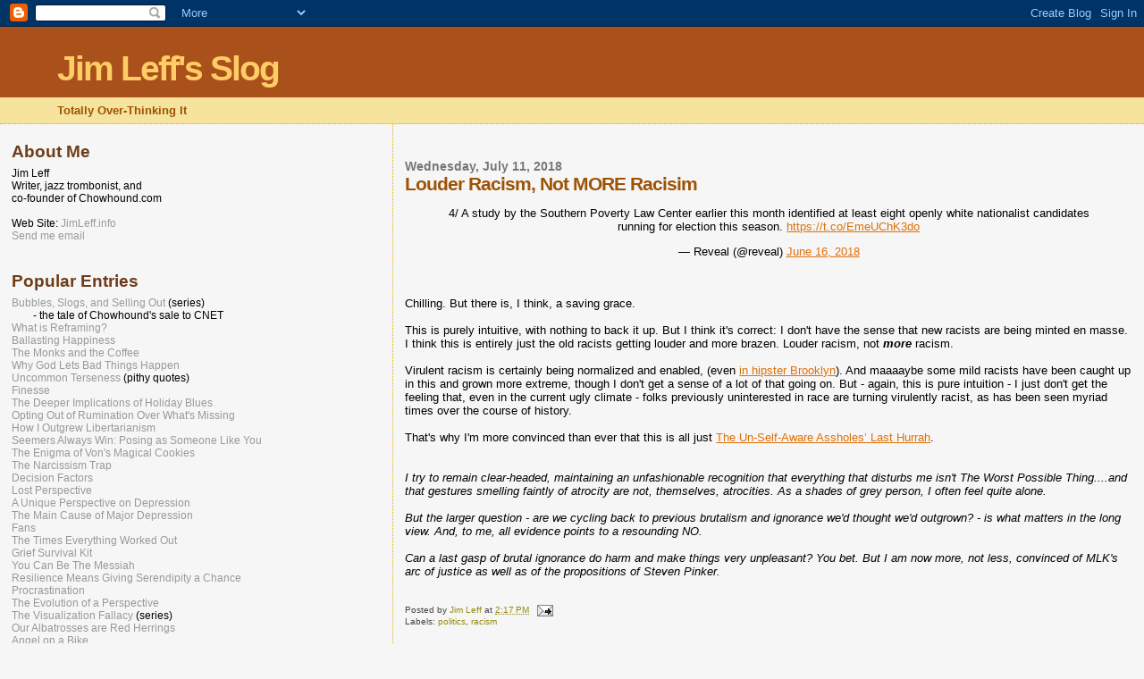

--- FILE ---
content_type: text/html; charset=UTF-8
request_url: https://jimleff.blogspot.com/2018/07/louder-racism-not-more-racisim.html
body_size: 16684
content:
<!DOCTYPE html>
<html dir='ltr' xmlns='http://www.w3.org/1999/xhtml' xmlns:b='http://www.google.com/2005/gml/b' xmlns:data='http://www.google.com/2005/gml/data' xmlns:expr='http://www.google.com/2005/gml/expr'>
<head>
<link href='https://www.blogger.com/static/v1/widgets/2944754296-widget_css_bundle.css' rel='stylesheet' type='text/css'/>
<meta content='text/html; charset=UTF-8' http-equiv='Content-Type'/>
<meta content='blogger' name='generator'/>
<link href='https://jimleff.blogspot.com/favicon.ico' rel='icon' type='image/x-icon'/>
<link href='https://jimleff.blogspot.com/2018/07/louder-racism-not-more-racisim.html' rel='canonical'/>
<link rel="alternate" type="application/atom+xml" title="Jim Leff&#39;s Slog - Atom" href="https://jimleff.blogspot.com/feeds/posts/default" />
<link rel="alternate" type="application/rss+xml" title="Jim Leff&#39;s Slog - RSS" href="https://jimleff.blogspot.com/feeds/posts/default?alt=rss" />
<link rel="service.post" type="application/atom+xml" title="Jim Leff&#39;s Slog - Atom" href="https://www.blogger.com/feeds/4640470443420164863/posts/default" />

<link rel="alternate" type="application/atom+xml" title="Jim Leff&#39;s Slog - Atom" href="https://jimleff.blogspot.com/feeds/7280855810946450728/comments/default" />
<!--Can't find substitution for tag [blog.ieCssRetrofitLinks]-->
<meta content='https://jimleff.blogspot.com/2018/07/louder-racism-not-more-racisim.html' property='og:url'/>
<meta content='Louder Racism, Not MORE Racisim' property='og:title'/>
<meta content='Totally Overthinking It' property='og:description'/>
<title>
Louder Racism, Not MORE Racisim
</title>
<!-- Images -->
<meta content='https://blogger.googleusercontent.com/img/b/R29vZ2xl/AVvXsEjRd8JMF3YuePi-WDrfA53IlhQp2W17vephypZKJiHcxY_kUlyT26tIVblSHDikPjMsXDeTbBpJ5F78YLm0eNQevArtf3Stek_2GNrh9HrxMXXK6aqLXFtdboYd8tmMayBsV850G8q5aUg/w1200/2.jpeg' itemprop='image'/>
<meta content='https://blogger.googleusercontent.com/img/b/R29vZ2xl/AVvXsEjRd8JMF3YuePi-WDrfA53IlhQp2W17vephypZKJiHcxY_kUlyT26tIVblSHDikPjMsXDeTbBpJ5F78YLm0eNQevArtf3Stek_2GNrh9HrxMXXK6aqLXFtdboYd8tmMayBsV850G8q5aUg/w1200-h600-p-k-no-nu/2.jpeg' name='twitter:image:src'/>
<meta content='https://blogger.googleusercontent.com/img/b/R29vZ2xl/AVvXsEjRd8JMF3YuePi-WDrfA53IlhQp2W17vephypZKJiHcxY_kUlyT26tIVblSHDikPjMsXDeTbBpJ5F78YLm0eNQevArtf3Stek_2GNrh9HrxMXXK6aqLXFtdboYd8tmMayBsV850G8q5aUg/w1200-h628-p-k-no-nu/2.jpeg' property='og:image'/>
<meta content='width=device-width' name='viewport'/>
<!-- for Twitter -->
<meta content='summary_large_image' name='twitter:card'/>
<meta content='@jimleff' name='twitter:site'/>
<meta content='@jimleff' name='twitter:creator'/>
<meta content='https://jimleff.blogspot.com/' name='twitter:domain'/>
<!-- Open Graph -->
<meta content='article' property='og:type'/>
<meta content='Jim Leff&#39;s Slog' property='og:site_name'/>
<!-- Date Information -->
<meta content='' property='article:published_time'/>
<meta content='' property='article:modified_time'/>
<!-- Name/Title -->
<meta content='Louder Racism, Not MORE Racisim' itemprop='name'/>
<meta content='Louder Racism, Not MORE Racisim' property='og:title'/>
<meta content='Louder Racism, Not MORE Racisim' name='twitter:title'/>
<!-- Description -->
<!-- URL -->
<meta content='https://jimleff.blogspot.com/2018/07/louder-racism-not-more-racisim.html' property='og:url'/>
<style id='page-skin-1' type='text/css'><!--
/*
* Blogger Template Style
*
* Sand Dollar
* by Jason Sutter
* Updated by Blogger Team
*/
/* Variable definitions
====================
<Variable name="textcolor" description="Text Color"
type="color" default="#000">
<Variable name="bgcolor" description="Page Background Color"
type="color" default="#f6f6f6">
<Variable name="pagetitlecolor" description="Blog Title Color"
type="color" default="#F5DEB3">
<Variable name="pagetitlebgcolor" description="Blog Title Background Color"
type="color" default="#DE7008">
<Variable name="descriptionColor" description="Blog Description Color"
type="color" default="#9E5205" />
<Variable name="descbgcolor" description="Description Background Color"
type="color" default="#F5E39e">
<Variable name="titlecolor" description="Post Title Color"
type="color" default="#9E5205">
<Variable name="datecolor" description="Date Header Color"
type="color" default="#777777">
<Variable name="footercolor" description="Post Footer Color"
type="color" default="#444444">
<Variable name="linkcolor" description="Link Color"
type="color" default="#DE7008">
<Variable name="footerlinkcolor" description="Post Footer Link Color"
type="color" default="#968a0a">
<Variable name="visitedlinkcolor" description="Visited Link Color"
type="color" default="#DE7008">
<Variable name="sidebarcolor" description="Sidebar Title Color"
type="color" default="#B8A80D">
<Variable name="sidebarlinkcolor" description="Sidebar Link Color"
type="color" default="#999999">
<Variable name="bordercolor" description="Border Color"
type="color" default="#e0ad12">
<Variable name="bodyfont" description="Text Font"
type="font"
default="normal normal 100% 'Trebuchet MS',Trebuchet,Verdana,Sans-Serif">
<Variable name="headerfont" description="Sidebar Title Font"
type="font"
default="normal bold 150% Verdana,Sans-serif">
<Variable name="dateHeaderFont" description="Date Header Font"
type="font"
default="normal bold 105% 'Trebuchet MS',Trebuchet,Verdana,Sans-serif">
<Variable name="pagetitlefont" description="Blog Title Font"
type="font" default="normal bold 300% Verdana,Sans-Serif">
<Variable name="titlefont" description="Post Title Font"
type="font" default="normal bold 160% Verdana,Sans-Serif">
<Variable name="startSide" description="Start side in blog language"
type="automatic" default="left">
<Variable name="endSide" description="End side in blog language"
type="automatic" default="right">
*/
body {
margin:0px;
padding:0px;
background:#f6f6f6;
color:#000000;
font-size: small;
}
#outer-wrapper {
font:normal normal 100% 'Trebuchet MS',Trebuchet,Verdana,Sans-Serif;
}
a {
color:#DE7008;
}
a:hover {
color:#9E5205;
}
a img {
border-width: 0;
}
#content-wrapper {
padding-top: 0;
padding-right: 1em;
padding-bottom: 0;
padding-left: 1em;
}
@media all  {
div#main {
float:right;
width:66%;
padding-top:30px;
padding-right:0;
padding-bottom:10px;
padding-left:1em;
box-sizing: border-box;
border-left:dotted 1px #e0ad12;
word-wrap: break-word; /* fix for long text breaking sidebar float in IE */
overflow: hidden;     /* fix for long non-text content breaking IE sidebar float */
}
div#sidebar {
margin-top:20px;
margin-right:0px;
margin-bottom:0px;
margin-left:0;
padding:0px;
text-align:left;
float: left;
width: 31%;
word-wrap: break-word; /* fix for long text breaking sidebar float in IE */
overflow: hidden;     /* fix for long non-text content breaking IE sidebar float */
}
}
@media handheld  {
div#main {
float:none;
width:90%;
}
div#sidebar {
padding-top:30px;
padding-right:7%;
padding-bottom:10px;
padding-left:3%;
}
}
#header {
padding-top:0px;
padding-right:0px;
padding-bottom:0px;
padding-left:0px;
margin-top:0px;
margin-right:0px;
margin-bottom:0px;
margin-left:0px;
border-bottom:dotted 1px #e0ad12;
background:#F5E39e;
}
h1 a:link  {
text-decoration:none;
color:#ffcc66
}
h1 a:visited  {
text-decoration:none;
color:#ffcc66
}
h1,h2,h3 {
margin: 0;
}
h1 {
padding-top:25px;
padding-right:0px;
padding-bottom:10px;
padding-left:5%;
color:#ffcc66;
background:#a9501b;
font:normal bold 300% Verdana,Sans-Serif;
letter-spacing:-2px;
}
h3.post-title {
color:#9E5205;
font:normal bold 160% Verdana,Sans-Serif;
letter-spacing:-1px;
}
h3.post-title a,
h3.post-title a:visited {
color: #9E5205;
}
h2.date-header  {
margin-top:10px;
margin-right:0px;
margin-bottom:0px;
margin-left:0px;
color:#777777;
font: normal bold 105% 'Trebuchet MS',Trebuchet,Verdana,Sans-serif;
}
h4 {
color:#aa0033;
}
#sidebar h2 {
color:#6f3c1b;
margin:0px;
padding:0px;
font:normal bold 150% Verdana,Sans-serif;
}
#sidebar .widget {
margin-top:0px;
margin-right:0px;
margin-bottom:33px;
margin-left:0px;
padding-top:0px;
padding-right:0px;
padding-bottom:0px;
padding-left:0px;
font-size:95%;
}
#sidebar ul {
list-style-type:none;
padding-left: 0;
margin-top: 0;
}
#sidebar li {
margin-top:0px;
margin-right:0px;
margin-bottom:0px;
margin-left:0px;
padding-top:0px;
padding-right:0px;
padding-bottom:0px;
padding-left:0px;
list-style-type:none;
font-size:95%;
}
.description {
padding:0px;
margin-top:7px;
margin-right:12%;
margin-bottom:7px;
margin-left:5%;
color:#9E5205;
background:transparent;
font:bold 100% Verdana,Sans-Serif;
}
.post {
margin-top:0px;
margin-right:0px;
margin-bottom:30px;
margin-left:0px;
}
.post strong {
color:#000000;
font-weight:bold;
}
pre,code {
color:#999999;
}
strike {
color:#999999;
}
.post-footer  {
padding:0px;
margin:0px;
color:#444444;
font-size:80%;
}
.post-footer a {
border:none;
color:#968a0a;
text-decoration:none;
}
.post-footer a:hover {
text-decoration:underline;
}
#comments {
padding:0px;
font-size:110%;
font-weight:bold;
}
.comment-author {
margin-top: 10px;
}
.comment-body {
font-size:100%;
font-weight:normal;
color:black;
}
.comment-footer {
padding-bottom:20px;
color:#444444;
font-size:80%;
font-weight:normal;
display:inline;
margin-right:10px
}
.deleted-comment  {
font-style:italic;
color:gray;
}
.comment-link  {
margin-left:.6em;
}
.profile-textblock {
clear: both;
margin-left: 0;
}
.profile-img {
float: left;
margin-top: 0;
margin-right: 5px;
margin-bottom: 5px;
margin-left: 0;
border: 2px solid #a9501b;
}
#sidebar a:link  {
color:#999999;
text-decoration:none;
}
#sidebar a:active  {
color:#ff0000;
text-decoration:none;
}
#sidebar a:visited  {
color:sidebarlinkcolor;
text-decoration:none;
}
#sidebar a:hover {
color:#6f3c1b;
text-decoration:none;
}
.feed-links {
clear: both;
line-height: 2.5em;
}
#blog-pager-newer-link {
float: left;
}
#blog-pager-older-link {
float: right;
}
#blog-pager {
text-align: center;
}
.clear {
clear: both;
}
.widget-content {
margin-top: 0.5em;
}
/** Tweaks for layout editor preview */
body#layout #outer-wrapper {
margin-top: 0;
}
body#layout #main,
body#layout #sidebar {
margin-top: 10px;
padding-top: 0;
}
.post-body img {
max-width: 100%;
max-height: auto;
display: block;
margin: auto;
}
--></style>
<meta content='sUhvMyhy1KPl8wQtlcSwyQLh8uYpgGiPq0twbWexhQw' name='google-site-verification'/>
<link href='https://www.blogger.com/dyn-css/authorization.css?targetBlogID=4640470443420164863&amp;zx=3d40cfda-1e79-4da9-b08c-e790f761ce37' media='none' onload='if(media!=&#39;all&#39;)media=&#39;all&#39;' rel='stylesheet'/><noscript><link href='https://www.blogger.com/dyn-css/authorization.css?targetBlogID=4640470443420164863&amp;zx=3d40cfda-1e79-4da9-b08c-e790f761ce37' rel='stylesheet'/></noscript>
<meta name='google-adsense-platform-account' content='ca-host-pub-1556223355139109'/>
<meta name='google-adsense-platform-domain' content='blogspot.com'/>

<!-- data-ad-client=ca-pub-3050738416918599 -->

</head>
<body>
<div class='navbar section' id='navbar'><div class='widget Navbar' data-version='1' id='Navbar1'><script type="text/javascript">
    function setAttributeOnload(object, attribute, val) {
      if(window.addEventListener) {
        window.addEventListener('load',
          function(){ object[attribute] = val; }, false);
      } else {
        window.attachEvent('onload', function(){ object[attribute] = val; });
      }
    }
  </script>
<div id="navbar-iframe-container"></div>
<script type="text/javascript" src="https://apis.google.com/js/platform.js"></script>
<script type="text/javascript">
      gapi.load("gapi.iframes:gapi.iframes.style.bubble", function() {
        if (gapi.iframes && gapi.iframes.getContext) {
          gapi.iframes.getContext().openChild({
              url: 'https://www.blogger.com/navbar/4640470443420164863?po\x3d7280855810946450728\x26origin\x3dhttps://jimleff.blogspot.com',
              where: document.getElementById("navbar-iframe-container"),
              id: "navbar-iframe"
          });
        }
      });
    </script><script type="text/javascript">
(function() {
var script = document.createElement('script');
script.type = 'text/javascript';
script.src = '//pagead2.googlesyndication.com/pagead/js/google_top_exp.js';
var head = document.getElementsByTagName('head')[0];
if (head) {
head.appendChild(script);
}})();
</script>
</div></div>
<div id='outer-wrapper'><div id='wrap2'>
<!-- skip links for text browsers -->
<span id='skiplinks' style='display:none;'>
<a href='#main'>skip to main </a> |
      <a href='#sidebar'>skip to sidebar</a>
</span>
<div id='header-wrapper'>
<div class='header section' id='header'><div class='widget Header' data-version='1' id='Header1'>
<div id='header-inner'>
<div class='titlewrapper'>
<h1 class='title'>
<a href='https://jimleff.blogspot.com/'>
Jim Leff's Slog
</a>
</h1>
</div>
<div class='descriptionwrapper'>
<p class='description'><span>Totally Over-Thinking It</span></p>
</div>
</div>
</div></div>
</div>
<div id='content-wrapper'>
<div id='crosscol-wrapper' style='text-align:center'>
<div class='crosscol no-items section' id='crosscol'></div>
</div>
<div id='main-wrapper'>
<div class='main section' id='main'><div class='widget Blog' data-version='1' id='Blog1'>
<div class='blog-posts hfeed'>

          <div class="date-outer">
        
<h2 class='date-header'><span>Wednesday, July 11, 2018</span></h2>

          <div class="date-posts">
        
<div class='post-outer'>
<div class='post hentry uncustomized-post-template' itemprop='blogPost' itemscope='itemscope' itemtype='https://schema.org/BlogPosting'>
<meta content='4640470443420164863' itemprop='blogId'/>
<meta content='7280855810946450728' itemprop='postId'/>
<a name='7280855810946450728'></a>
<h3 class='post-title entry-title' itemprop='name'>
Louder Racism, Not MORE Racisim
</h3>
<div class='post-header'>
<div class='post-header-line-1'></div>
</div>
<div class='post-body entry-content' id='post-body-7280855810946450728' itemprop='description articleBody'>
<center><blockquote class="twitter-tweet" data-conversation="none" data-lang="en"><p lang="en" dir="ltr">4/ A study by the Southern Poverty Law Center earlier this month identified at least eight openly white nationalist candidates running for election this season. <a href="https://t.co/EmeUChK3do">https://t.co/EmeUChK3do</a></p>&#8212; Reveal (@reveal) <a href="https://twitter.com/reveal/status/1008037596641968128?ref_src=twsrc%5Etfw">June 16, 2018</a></blockquote> <script async="" src="https://platform.twitter.com/widgets.js" charset="utf-8"></script> <br><br>
</center>


Chilling. But there is, I think, a saving grace.
<br><br>
This is purely intuitive, with nothing to back it up. But I think it's correct: I don't have the sense that new racists are being minted en masse. I think this is entirely just the old racists getting louder and more brazen. Louder racism, not <b><i>more</i></b> racism.<br><br>

Virulent racism is certainly being normalized and enabled, (even <a href="https://jimleff.blogspot.com/2016/07/brace-yourself-for-brazen-casual-racism.html">in hipster Brooklyn</a>). And maaaaybe some mild racists have been caught up in this and grown more extreme, though I don't get a sense of a lot of that going on. But - again, this is pure intuition - I just don't get the feeling that, even in the current ugly climate - folks previously uninterested in race are turning virulently racist, as has been seen myriad times over the course of history.

<br><br>


That's why I'm more convinced than ever that this is all just <a href="https://jimleff.blogspot.com/2017/08/the-un-self-aware-assholes-last-hurrah.html" id="id_b2e8_193c_4475_328d">The Un-Self-Aware Assholes&#8217; Last Hurrah</a>.<br><br><div><i><br></i></div><div><div><i>I try to remain clear-headed, maintaining an unfashionable recognition that everything that disturbs me isn't The Worst Possible Thing....and that gestures smelling faintly of atrocity are not, themselves, atrocities. As a shades of grey person, I often feel quite alone.</i></div><div><i><br></i></div><div><i>But the larger question - are we cycling back to previous brutalism and ignorance we'd thought we'd outgrown? - is what matters in the long view. And, to me, all evidence points to a resounding NO.&nbsp;</i></div><div><i><br></i></div><div><i>Can a last gasp of brutal ignorance do harm and make things very unpleasant? You bet. But I am now more, not less, convinced of MLK's arc of justice as well as of the propositions of Steven Pinker.</i></div></div><div><i><br></i></div><div><i><br></i></div>
<div style='clear: both;'></div>
</div>
<div class='post-footer'>
<div class='post-footer-line post-footer-line-1'>
<span class='post-author vcard'>
Posted by
<span class='fn' itemprop='author' itemscope='itemscope' itemtype='https://schema.org/Person'>
<meta content='https://www.blogger.com/profile/00007232702717055047' itemprop='url'/>
<a class='g-profile' href='https://www.blogger.com/profile/00007232702717055047' rel='author' title='author profile'>
<span itemprop='name'>Jim Leff</span>
</a>
</span>
</span>
<span class='post-timestamp'>
at
<meta content='https://jimleff.blogspot.com/2018/07/louder-racism-not-more-racisim.html' itemprop='url'/>
<a class='timestamp-link' href='https://jimleff.blogspot.com/2018/07/louder-racism-not-more-racisim.html' rel='bookmark' title='permanent link'><abbr class='published' itemprop='datePublished' title='2018-07-11T14:17:00-04:00'>2:17&#8239;PM</abbr></a>
</span>
<span class='reaction-buttons'>
</span>
<span class='post-comment-link'>
</span>
<span class='post-backlinks post-comment-link'>
</span>
<span class='post-icons'>
<span class='item-action'>
<a href='https://www.blogger.com/email-post/4640470443420164863/7280855810946450728' title='Email Post'>
<img alt='' class='icon-action' height='13' src='https://resources.blogblog.com/img/icon18_email.gif' width='18'/>
</a>
</span>
<span class='item-control blog-admin pid-699368161'>
<a href='https://www.blogger.com/post-edit.g?blogID=4640470443420164863&postID=7280855810946450728&from=pencil' title='Edit Post'>
<img alt='' class='icon-action' height='18' src='https://resources.blogblog.com/img/icon18_edit_allbkg.gif' width='18'/>
</a>
</span>
</span>
<div class='post-share-buttons goog-inline-block'>
</div>
</div>
<div class='post-footer-line post-footer-line-2'>
<span class='post-labels'>
Labels:
<a href='https://jimleff.blogspot.com/search/label/politics' rel='tag'>politics</a>,
<a href='https://jimleff.blogspot.com/search/label/racism' rel='tag'>racism</a>
</span>
</div>
<div class='post-footer-line post-footer-line-3'>
<span class='post-location'>
</span>
</div>
</div>
</div>
<div class='comments' id='comments'>
<a name='comments'></a>
<h4>No comments:</h4>
<div id='Blog1_comments-block-wrapper'>
<dl class='' id='comments-block'>
</dl>
</div>
<p class='comment-footer'>
<a href='https://www.blogger.com/comment/fullpage/post/4640470443420164863/7280855810946450728' onclick=''>Post a Comment</a>
</p>
</div>
</div>

        </div></div>
      
</div>
<div class='blog-pager' id='blog-pager'>
<span id='blog-pager-newer-link'>
<a class='blog-pager-newer-link' href='https://jimleff.blogspot.com/2018/07/the-durability-of-our-international.html' id='Blog1_blog-pager-newer-link' title='Newer Post'>Newer Post</a>
</span>
<span id='blog-pager-older-link'>
<a class='blog-pager-older-link' href='https://jimleff.blogspot.com/2018/07/scotus-pick-two-wrongs-make-me-right.html' id='Blog1_blog-pager-older-link' title='Older Post'>Older Post</a>
</span>
<a class='home-link' href='https://jimleff.blogspot.com/'>Home</a>
</div>
<div class='clear'></div>
<div class='post-feeds'>
<div class='feed-links'>
Subscribe to:
<a class='feed-link' href='https://jimleff.blogspot.com/feeds/7280855810946450728/comments/default' target='_blank' type='application/atom+xml'>Post Comments (Atom)</a>
</div>
</div>
</div><div class='widget BlogArchive' data-version='1' id='BlogArchive1'>
<h2>Blog Archive</h2>
<div class='widget-content'>
<div id='ArchiveList'>
<div id='BlogArchive1_ArchiveList'>
<ul class='hierarchy'>
<li class='archivedate collapsed'>
<a class='toggle' href='javascript:void(0)'>
<span class='zippy'>

        &#9658;&#160;
      
</span>
</a>
<a class='post-count-link' href='https://jimleff.blogspot.com/2026/'>
2026
</a>
<span class='post-count' dir='ltr'>(7)</span>
<ul class='hierarchy'>
<li class='archivedate collapsed'>
<a class='toggle' href='javascript:void(0)'>
<span class='zippy'>

        &#9658;&#160;
      
</span>
</a>
<a class='post-count-link' href='https://jimleff.blogspot.com/2026/01/'>
January
</a>
<span class='post-count' dir='ltr'>(7)</span>
</li>
</ul>
</li>
</ul>
<ul class='hierarchy'>
<li class='archivedate collapsed'>
<a class='toggle' href='javascript:void(0)'>
<span class='zippy'>

        &#9658;&#160;
      
</span>
</a>
<a class='post-count-link' href='https://jimleff.blogspot.com/2025/'>
2025
</a>
<span class='post-count' dir='ltr'>(191)</span>
<ul class='hierarchy'>
<li class='archivedate collapsed'>
<a class='toggle' href='javascript:void(0)'>
<span class='zippy'>

        &#9658;&#160;
      
</span>
</a>
<a class='post-count-link' href='https://jimleff.blogspot.com/2025/12/'>
December
</a>
<span class='post-count' dir='ltr'>(12)</span>
</li>
</ul>
<ul class='hierarchy'>
<li class='archivedate collapsed'>
<a class='toggle' href='javascript:void(0)'>
<span class='zippy'>

        &#9658;&#160;
      
</span>
</a>
<a class='post-count-link' href='https://jimleff.blogspot.com/2025/11/'>
November
</a>
<span class='post-count' dir='ltr'>(19)</span>
</li>
</ul>
<ul class='hierarchy'>
<li class='archivedate collapsed'>
<a class='toggle' href='javascript:void(0)'>
<span class='zippy'>

        &#9658;&#160;
      
</span>
</a>
<a class='post-count-link' href='https://jimleff.blogspot.com/2025/10/'>
October
</a>
<span class='post-count' dir='ltr'>(16)</span>
</li>
</ul>
<ul class='hierarchy'>
<li class='archivedate collapsed'>
<a class='toggle' href='javascript:void(0)'>
<span class='zippy'>

        &#9658;&#160;
      
</span>
</a>
<a class='post-count-link' href='https://jimleff.blogspot.com/2025/09/'>
September
</a>
<span class='post-count' dir='ltr'>(20)</span>
</li>
</ul>
<ul class='hierarchy'>
<li class='archivedate collapsed'>
<a class='toggle' href='javascript:void(0)'>
<span class='zippy'>

        &#9658;&#160;
      
</span>
</a>
<a class='post-count-link' href='https://jimleff.blogspot.com/2025/08/'>
August
</a>
<span class='post-count' dir='ltr'>(17)</span>
</li>
</ul>
<ul class='hierarchy'>
<li class='archivedate collapsed'>
<a class='toggle' href='javascript:void(0)'>
<span class='zippy'>

        &#9658;&#160;
      
</span>
</a>
<a class='post-count-link' href='https://jimleff.blogspot.com/2025/07/'>
July
</a>
<span class='post-count' dir='ltr'>(14)</span>
</li>
</ul>
<ul class='hierarchy'>
<li class='archivedate collapsed'>
<a class='toggle' href='javascript:void(0)'>
<span class='zippy'>

        &#9658;&#160;
      
</span>
</a>
<a class='post-count-link' href='https://jimleff.blogspot.com/2025/06/'>
June
</a>
<span class='post-count' dir='ltr'>(14)</span>
</li>
</ul>
<ul class='hierarchy'>
<li class='archivedate collapsed'>
<a class='toggle' href='javascript:void(0)'>
<span class='zippy'>

        &#9658;&#160;
      
</span>
</a>
<a class='post-count-link' href='https://jimleff.blogspot.com/2025/05/'>
May
</a>
<span class='post-count' dir='ltr'>(15)</span>
</li>
</ul>
<ul class='hierarchy'>
<li class='archivedate collapsed'>
<a class='toggle' href='javascript:void(0)'>
<span class='zippy'>

        &#9658;&#160;
      
</span>
</a>
<a class='post-count-link' href='https://jimleff.blogspot.com/2025/04/'>
April
</a>
<span class='post-count' dir='ltr'>(13)</span>
</li>
</ul>
<ul class='hierarchy'>
<li class='archivedate collapsed'>
<a class='toggle' href='javascript:void(0)'>
<span class='zippy'>

        &#9658;&#160;
      
</span>
</a>
<a class='post-count-link' href='https://jimleff.blogspot.com/2025/03/'>
March
</a>
<span class='post-count' dir='ltr'>(15)</span>
</li>
</ul>
<ul class='hierarchy'>
<li class='archivedate collapsed'>
<a class='toggle' href='javascript:void(0)'>
<span class='zippy'>

        &#9658;&#160;
      
</span>
</a>
<a class='post-count-link' href='https://jimleff.blogspot.com/2025/02/'>
February
</a>
<span class='post-count' dir='ltr'>(20)</span>
</li>
</ul>
<ul class='hierarchy'>
<li class='archivedate collapsed'>
<a class='toggle' href='javascript:void(0)'>
<span class='zippy'>

        &#9658;&#160;
      
</span>
</a>
<a class='post-count-link' href='https://jimleff.blogspot.com/2025/01/'>
January
</a>
<span class='post-count' dir='ltr'>(16)</span>
</li>
</ul>
</li>
</ul>
<ul class='hierarchy'>
<li class='archivedate collapsed'>
<a class='toggle' href='javascript:void(0)'>
<span class='zippy'>

        &#9658;&#160;
      
</span>
</a>
<a class='post-count-link' href='https://jimleff.blogspot.com/2024/'>
2024
</a>
<span class='post-count' dir='ltr'>(200)</span>
<ul class='hierarchy'>
<li class='archivedate collapsed'>
<a class='toggle' href='javascript:void(0)'>
<span class='zippy'>

        &#9658;&#160;
      
</span>
</a>
<a class='post-count-link' href='https://jimleff.blogspot.com/2024/12/'>
December
</a>
<span class='post-count' dir='ltr'>(16)</span>
</li>
</ul>
<ul class='hierarchy'>
<li class='archivedate collapsed'>
<a class='toggle' href='javascript:void(0)'>
<span class='zippy'>

        &#9658;&#160;
      
</span>
</a>
<a class='post-count-link' href='https://jimleff.blogspot.com/2024/11/'>
November
</a>
<span class='post-count' dir='ltr'>(14)</span>
</li>
</ul>
<ul class='hierarchy'>
<li class='archivedate collapsed'>
<a class='toggle' href='javascript:void(0)'>
<span class='zippy'>

        &#9658;&#160;
      
</span>
</a>
<a class='post-count-link' href='https://jimleff.blogspot.com/2024/10/'>
October
</a>
<span class='post-count' dir='ltr'>(23)</span>
</li>
</ul>
<ul class='hierarchy'>
<li class='archivedate collapsed'>
<a class='toggle' href='javascript:void(0)'>
<span class='zippy'>

        &#9658;&#160;
      
</span>
</a>
<a class='post-count-link' href='https://jimleff.blogspot.com/2024/09/'>
September
</a>
<span class='post-count' dir='ltr'>(11)</span>
</li>
</ul>
<ul class='hierarchy'>
<li class='archivedate collapsed'>
<a class='toggle' href='javascript:void(0)'>
<span class='zippy'>

        &#9658;&#160;
      
</span>
</a>
<a class='post-count-link' href='https://jimleff.blogspot.com/2024/08/'>
August
</a>
<span class='post-count' dir='ltr'>(7)</span>
</li>
</ul>
<ul class='hierarchy'>
<li class='archivedate collapsed'>
<a class='toggle' href='javascript:void(0)'>
<span class='zippy'>

        &#9658;&#160;
      
</span>
</a>
<a class='post-count-link' href='https://jimleff.blogspot.com/2024/07/'>
July
</a>
<span class='post-count' dir='ltr'>(19)</span>
</li>
</ul>
<ul class='hierarchy'>
<li class='archivedate collapsed'>
<a class='toggle' href='javascript:void(0)'>
<span class='zippy'>

        &#9658;&#160;
      
</span>
</a>
<a class='post-count-link' href='https://jimleff.blogspot.com/2024/06/'>
June
</a>
<span class='post-count' dir='ltr'>(20)</span>
</li>
</ul>
<ul class='hierarchy'>
<li class='archivedate collapsed'>
<a class='toggle' href='javascript:void(0)'>
<span class='zippy'>

        &#9658;&#160;
      
</span>
</a>
<a class='post-count-link' href='https://jimleff.blogspot.com/2024/05/'>
May
</a>
<span class='post-count' dir='ltr'>(19)</span>
</li>
</ul>
<ul class='hierarchy'>
<li class='archivedate collapsed'>
<a class='toggle' href='javascript:void(0)'>
<span class='zippy'>

        &#9658;&#160;
      
</span>
</a>
<a class='post-count-link' href='https://jimleff.blogspot.com/2024/04/'>
April
</a>
<span class='post-count' dir='ltr'>(15)</span>
</li>
</ul>
<ul class='hierarchy'>
<li class='archivedate collapsed'>
<a class='toggle' href='javascript:void(0)'>
<span class='zippy'>

        &#9658;&#160;
      
</span>
</a>
<a class='post-count-link' href='https://jimleff.blogspot.com/2024/03/'>
March
</a>
<span class='post-count' dir='ltr'>(22)</span>
</li>
</ul>
<ul class='hierarchy'>
<li class='archivedate collapsed'>
<a class='toggle' href='javascript:void(0)'>
<span class='zippy'>

        &#9658;&#160;
      
</span>
</a>
<a class='post-count-link' href='https://jimleff.blogspot.com/2024/02/'>
February
</a>
<span class='post-count' dir='ltr'>(17)</span>
</li>
</ul>
<ul class='hierarchy'>
<li class='archivedate collapsed'>
<a class='toggle' href='javascript:void(0)'>
<span class='zippy'>

        &#9658;&#160;
      
</span>
</a>
<a class='post-count-link' href='https://jimleff.blogspot.com/2024/01/'>
January
</a>
<span class='post-count' dir='ltr'>(17)</span>
</li>
</ul>
</li>
</ul>
<ul class='hierarchy'>
<li class='archivedate collapsed'>
<a class='toggle' href='javascript:void(0)'>
<span class='zippy'>

        &#9658;&#160;
      
</span>
</a>
<a class='post-count-link' href='https://jimleff.blogspot.com/2023/'>
2023
</a>
<span class='post-count' dir='ltr'>(117)</span>
<ul class='hierarchy'>
<li class='archivedate collapsed'>
<a class='toggle' href='javascript:void(0)'>
<span class='zippy'>

        &#9658;&#160;
      
</span>
</a>
<a class='post-count-link' href='https://jimleff.blogspot.com/2023/12/'>
December
</a>
<span class='post-count' dir='ltr'>(14)</span>
</li>
</ul>
<ul class='hierarchy'>
<li class='archivedate collapsed'>
<a class='toggle' href='javascript:void(0)'>
<span class='zippy'>

        &#9658;&#160;
      
</span>
</a>
<a class='post-count-link' href='https://jimleff.blogspot.com/2023/11/'>
November
</a>
<span class='post-count' dir='ltr'>(4)</span>
</li>
</ul>
<ul class='hierarchy'>
<li class='archivedate collapsed'>
<a class='toggle' href='javascript:void(0)'>
<span class='zippy'>

        &#9658;&#160;
      
</span>
</a>
<a class='post-count-link' href='https://jimleff.blogspot.com/2023/10/'>
October
</a>
<span class='post-count' dir='ltr'>(19)</span>
</li>
</ul>
<ul class='hierarchy'>
<li class='archivedate collapsed'>
<a class='toggle' href='javascript:void(0)'>
<span class='zippy'>

        &#9658;&#160;
      
</span>
</a>
<a class='post-count-link' href='https://jimleff.blogspot.com/2023/09/'>
September
</a>
<span class='post-count' dir='ltr'>(16)</span>
</li>
</ul>
<ul class='hierarchy'>
<li class='archivedate collapsed'>
<a class='toggle' href='javascript:void(0)'>
<span class='zippy'>

        &#9658;&#160;
      
</span>
</a>
<a class='post-count-link' href='https://jimleff.blogspot.com/2023/08/'>
August
</a>
<span class='post-count' dir='ltr'>(8)</span>
</li>
</ul>
<ul class='hierarchy'>
<li class='archivedate collapsed'>
<a class='toggle' href='javascript:void(0)'>
<span class='zippy'>

        &#9658;&#160;
      
</span>
</a>
<a class='post-count-link' href='https://jimleff.blogspot.com/2023/07/'>
July
</a>
<span class='post-count' dir='ltr'>(5)</span>
</li>
</ul>
<ul class='hierarchy'>
<li class='archivedate collapsed'>
<a class='toggle' href='javascript:void(0)'>
<span class='zippy'>

        &#9658;&#160;
      
</span>
</a>
<a class='post-count-link' href='https://jimleff.blogspot.com/2023/06/'>
June
</a>
<span class='post-count' dir='ltr'>(7)</span>
</li>
</ul>
<ul class='hierarchy'>
<li class='archivedate collapsed'>
<a class='toggle' href='javascript:void(0)'>
<span class='zippy'>

        &#9658;&#160;
      
</span>
</a>
<a class='post-count-link' href='https://jimleff.blogspot.com/2023/05/'>
May
</a>
<span class='post-count' dir='ltr'>(4)</span>
</li>
</ul>
<ul class='hierarchy'>
<li class='archivedate collapsed'>
<a class='toggle' href='javascript:void(0)'>
<span class='zippy'>

        &#9658;&#160;
      
</span>
</a>
<a class='post-count-link' href='https://jimleff.blogspot.com/2023/04/'>
April
</a>
<span class='post-count' dir='ltr'>(9)</span>
</li>
</ul>
<ul class='hierarchy'>
<li class='archivedate collapsed'>
<a class='toggle' href='javascript:void(0)'>
<span class='zippy'>

        &#9658;&#160;
      
</span>
</a>
<a class='post-count-link' href='https://jimleff.blogspot.com/2023/03/'>
March
</a>
<span class='post-count' dir='ltr'>(8)</span>
</li>
</ul>
<ul class='hierarchy'>
<li class='archivedate collapsed'>
<a class='toggle' href='javascript:void(0)'>
<span class='zippy'>

        &#9658;&#160;
      
</span>
</a>
<a class='post-count-link' href='https://jimleff.blogspot.com/2023/02/'>
February
</a>
<span class='post-count' dir='ltr'>(8)</span>
</li>
</ul>
<ul class='hierarchy'>
<li class='archivedate collapsed'>
<a class='toggle' href='javascript:void(0)'>
<span class='zippy'>

        &#9658;&#160;
      
</span>
</a>
<a class='post-count-link' href='https://jimleff.blogspot.com/2023/01/'>
January
</a>
<span class='post-count' dir='ltr'>(15)</span>
</li>
</ul>
</li>
</ul>
<ul class='hierarchy'>
<li class='archivedate collapsed'>
<a class='toggle' href='javascript:void(0)'>
<span class='zippy'>

        &#9658;&#160;
      
</span>
</a>
<a class='post-count-link' href='https://jimleff.blogspot.com/2022/'>
2022
</a>
<span class='post-count' dir='ltr'>(198)</span>
<ul class='hierarchy'>
<li class='archivedate collapsed'>
<a class='toggle' href='javascript:void(0)'>
<span class='zippy'>

        &#9658;&#160;
      
</span>
</a>
<a class='post-count-link' href='https://jimleff.blogspot.com/2022/12/'>
December
</a>
<span class='post-count' dir='ltr'>(5)</span>
</li>
</ul>
<ul class='hierarchy'>
<li class='archivedate collapsed'>
<a class='toggle' href='javascript:void(0)'>
<span class='zippy'>

        &#9658;&#160;
      
</span>
</a>
<a class='post-count-link' href='https://jimleff.blogspot.com/2022/11/'>
November
</a>
<span class='post-count' dir='ltr'>(15)</span>
</li>
</ul>
<ul class='hierarchy'>
<li class='archivedate collapsed'>
<a class='toggle' href='javascript:void(0)'>
<span class='zippy'>

        &#9658;&#160;
      
</span>
</a>
<a class='post-count-link' href='https://jimleff.blogspot.com/2022/10/'>
October
</a>
<span class='post-count' dir='ltr'>(18)</span>
</li>
</ul>
<ul class='hierarchy'>
<li class='archivedate collapsed'>
<a class='toggle' href='javascript:void(0)'>
<span class='zippy'>

        &#9658;&#160;
      
</span>
</a>
<a class='post-count-link' href='https://jimleff.blogspot.com/2022/09/'>
September
</a>
<span class='post-count' dir='ltr'>(19)</span>
</li>
</ul>
<ul class='hierarchy'>
<li class='archivedate collapsed'>
<a class='toggle' href='javascript:void(0)'>
<span class='zippy'>

        &#9658;&#160;
      
</span>
</a>
<a class='post-count-link' href='https://jimleff.blogspot.com/2022/08/'>
August
</a>
<span class='post-count' dir='ltr'>(15)</span>
</li>
</ul>
<ul class='hierarchy'>
<li class='archivedate collapsed'>
<a class='toggle' href='javascript:void(0)'>
<span class='zippy'>

        &#9658;&#160;
      
</span>
</a>
<a class='post-count-link' href='https://jimleff.blogspot.com/2022/07/'>
July
</a>
<span class='post-count' dir='ltr'>(21)</span>
</li>
</ul>
<ul class='hierarchy'>
<li class='archivedate collapsed'>
<a class='toggle' href='javascript:void(0)'>
<span class='zippy'>

        &#9658;&#160;
      
</span>
</a>
<a class='post-count-link' href='https://jimleff.blogspot.com/2022/06/'>
June
</a>
<span class='post-count' dir='ltr'>(10)</span>
</li>
</ul>
<ul class='hierarchy'>
<li class='archivedate collapsed'>
<a class='toggle' href='javascript:void(0)'>
<span class='zippy'>

        &#9658;&#160;
      
</span>
</a>
<a class='post-count-link' href='https://jimleff.blogspot.com/2022/05/'>
May
</a>
<span class='post-count' dir='ltr'>(20)</span>
</li>
</ul>
<ul class='hierarchy'>
<li class='archivedate collapsed'>
<a class='toggle' href='javascript:void(0)'>
<span class='zippy'>

        &#9658;&#160;
      
</span>
</a>
<a class='post-count-link' href='https://jimleff.blogspot.com/2022/04/'>
April
</a>
<span class='post-count' dir='ltr'>(26)</span>
</li>
</ul>
<ul class='hierarchy'>
<li class='archivedate collapsed'>
<a class='toggle' href='javascript:void(0)'>
<span class='zippy'>

        &#9658;&#160;
      
</span>
</a>
<a class='post-count-link' href='https://jimleff.blogspot.com/2022/03/'>
March
</a>
<span class='post-count' dir='ltr'>(13)</span>
</li>
</ul>
<ul class='hierarchy'>
<li class='archivedate collapsed'>
<a class='toggle' href='javascript:void(0)'>
<span class='zippy'>

        &#9658;&#160;
      
</span>
</a>
<a class='post-count-link' href='https://jimleff.blogspot.com/2022/02/'>
February
</a>
<span class='post-count' dir='ltr'>(16)</span>
</li>
</ul>
<ul class='hierarchy'>
<li class='archivedate collapsed'>
<a class='toggle' href='javascript:void(0)'>
<span class='zippy'>

        &#9658;&#160;
      
</span>
</a>
<a class='post-count-link' href='https://jimleff.blogspot.com/2022/01/'>
January
</a>
<span class='post-count' dir='ltr'>(20)</span>
</li>
</ul>
</li>
</ul>
<ul class='hierarchy'>
<li class='archivedate collapsed'>
<a class='toggle' href='javascript:void(0)'>
<span class='zippy'>

        &#9658;&#160;
      
</span>
</a>
<a class='post-count-link' href='https://jimleff.blogspot.com/2021/'>
2021
</a>
<span class='post-count' dir='ltr'>(203)</span>
<ul class='hierarchy'>
<li class='archivedate collapsed'>
<a class='toggle' href='javascript:void(0)'>
<span class='zippy'>

        &#9658;&#160;
      
</span>
</a>
<a class='post-count-link' href='https://jimleff.blogspot.com/2021/12/'>
December
</a>
<span class='post-count' dir='ltr'>(25)</span>
</li>
</ul>
<ul class='hierarchy'>
<li class='archivedate collapsed'>
<a class='toggle' href='javascript:void(0)'>
<span class='zippy'>

        &#9658;&#160;
      
</span>
</a>
<a class='post-count-link' href='https://jimleff.blogspot.com/2021/11/'>
November
</a>
<span class='post-count' dir='ltr'>(13)</span>
</li>
</ul>
<ul class='hierarchy'>
<li class='archivedate collapsed'>
<a class='toggle' href='javascript:void(0)'>
<span class='zippy'>

        &#9658;&#160;
      
</span>
</a>
<a class='post-count-link' href='https://jimleff.blogspot.com/2021/10/'>
October
</a>
<span class='post-count' dir='ltr'>(13)</span>
</li>
</ul>
<ul class='hierarchy'>
<li class='archivedate collapsed'>
<a class='toggle' href='javascript:void(0)'>
<span class='zippy'>

        &#9658;&#160;
      
</span>
</a>
<a class='post-count-link' href='https://jimleff.blogspot.com/2021/09/'>
September
</a>
<span class='post-count' dir='ltr'>(21)</span>
</li>
</ul>
<ul class='hierarchy'>
<li class='archivedate collapsed'>
<a class='toggle' href='javascript:void(0)'>
<span class='zippy'>

        &#9658;&#160;
      
</span>
</a>
<a class='post-count-link' href='https://jimleff.blogspot.com/2021/08/'>
August
</a>
<span class='post-count' dir='ltr'>(14)</span>
</li>
</ul>
<ul class='hierarchy'>
<li class='archivedate collapsed'>
<a class='toggle' href='javascript:void(0)'>
<span class='zippy'>

        &#9658;&#160;
      
</span>
</a>
<a class='post-count-link' href='https://jimleff.blogspot.com/2021/07/'>
July
</a>
<span class='post-count' dir='ltr'>(18)</span>
</li>
</ul>
<ul class='hierarchy'>
<li class='archivedate collapsed'>
<a class='toggle' href='javascript:void(0)'>
<span class='zippy'>

        &#9658;&#160;
      
</span>
</a>
<a class='post-count-link' href='https://jimleff.blogspot.com/2021/06/'>
June
</a>
<span class='post-count' dir='ltr'>(15)</span>
</li>
</ul>
<ul class='hierarchy'>
<li class='archivedate collapsed'>
<a class='toggle' href='javascript:void(0)'>
<span class='zippy'>

        &#9658;&#160;
      
</span>
</a>
<a class='post-count-link' href='https://jimleff.blogspot.com/2021/05/'>
May
</a>
<span class='post-count' dir='ltr'>(16)</span>
</li>
</ul>
<ul class='hierarchy'>
<li class='archivedate collapsed'>
<a class='toggle' href='javascript:void(0)'>
<span class='zippy'>

        &#9658;&#160;
      
</span>
</a>
<a class='post-count-link' href='https://jimleff.blogspot.com/2021/04/'>
April
</a>
<span class='post-count' dir='ltr'>(22)</span>
</li>
</ul>
<ul class='hierarchy'>
<li class='archivedate collapsed'>
<a class='toggle' href='javascript:void(0)'>
<span class='zippy'>

        &#9658;&#160;
      
</span>
</a>
<a class='post-count-link' href='https://jimleff.blogspot.com/2021/03/'>
March
</a>
<span class='post-count' dir='ltr'>(18)</span>
</li>
</ul>
<ul class='hierarchy'>
<li class='archivedate collapsed'>
<a class='toggle' href='javascript:void(0)'>
<span class='zippy'>

        &#9658;&#160;
      
</span>
</a>
<a class='post-count-link' href='https://jimleff.blogspot.com/2021/02/'>
February
</a>
<span class='post-count' dir='ltr'>(9)</span>
</li>
</ul>
<ul class='hierarchy'>
<li class='archivedate collapsed'>
<a class='toggle' href='javascript:void(0)'>
<span class='zippy'>

        &#9658;&#160;
      
</span>
</a>
<a class='post-count-link' href='https://jimleff.blogspot.com/2021/01/'>
January
</a>
<span class='post-count' dir='ltr'>(19)</span>
</li>
</ul>
</li>
</ul>
<ul class='hierarchy'>
<li class='archivedate collapsed'>
<a class='toggle' href='javascript:void(0)'>
<span class='zippy'>

        &#9658;&#160;
      
</span>
</a>
<a class='post-count-link' href='https://jimleff.blogspot.com/2020/'>
2020
</a>
<span class='post-count' dir='ltr'>(232)</span>
<ul class='hierarchy'>
<li class='archivedate collapsed'>
<a class='toggle' href='javascript:void(0)'>
<span class='zippy'>

        &#9658;&#160;
      
</span>
</a>
<a class='post-count-link' href='https://jimleff.blogspot.com/2020/12/'>
December
</a>
<span class='post-count' dir='ltr'>(14)</span>
</li>
</ul>
<ul class='hierarchy'>
<li class='archivedate collapsed'>
<a class='toggle' href='javascript:void(0)'>
<span class='zippy'>

        &#9658;&#160;
      
</span>
</a>
<a class='post-count-link' href='https://jimleff.blogspot.com/2020/11/'>
November
</a>
<span class='post-count' dir='ltr'>(19)</span>
</li>
</ul>
<ul class='hierarchy'>
<li class='archivedate collapsed'>
<a class='toggle' href='javascript:void(0)'>
<span class='zippy'>

        &#9658;&#160;
      
</span>
</a>
<a class='post-count-link' href='https://jimleff.blogspot.com/2020/10/'>
October
</a>
<span class='post-count' dir='ltr'>(13)</span>
</li>
</ul>
<ul class='hierarchy'>
<li class='archivedate collapsed'>
<a class='toggle' href='javascript:void(0)'>
<span class='zippy'>

        &#9658;&#160;
      
</span>
</a>
<a class='post-count-link' href='https://jimleff.blogspot.com/2020/09/'>
September
</a>
<span class='post-count' dir='ltr'>(18)</span>
</li>
</ul>
<ul class='hierarchy'>
<li class='archivedate collapsed'>
<a class='toggle' href='javascript:void(0)'>
<span class='zippy'>

        &#9658;&#160;
      
</span>
</a>
<a class='post-count-link' href='https://jimleff.blogspot.com/2020/08/'>
August
</a>
<span class='post-count' dir='ltr'>(15)</span>
</li>
</ul>
<ul class='hierarchy'>
<li class='archivedate collapsed'>
<a class='toggle' href='javascript:void(0)'>
<span class='zippy'>

        &#9658;&#160;
      
</span>
</a>
<a class='post-count-link' href='https://jimleff.blogspot.com/2020/07/'>
July
</a>
<span class='post-count' dir='ltr'>(17)</span>
</li>
</ul>
<ul class='hierarchy'>
<li class='archivedate collapsed'>
<a class='toggle' href='javascript:void(0)'>
<span class='zippy'>

        &#9658;&#160;
      
</span>
</a>
<a class='post-count-link' href='https://jimleff.blogspot.com/2020/06/'>
June
</a>
<span class='post-count' dir='ltr'>(11)</span>
</li>
</ul>
<ul class='hierarchy'>
<li class='archivedate collapsed'>
<a class='toggle' href='javascript:void(0)'>
<span class='zippy'>

        &#9658;&#160;
      
</span>
</a>
<a class='post-count-link' href='https://jimleff.blogspot.com/2020/05/'>
May
</a>
<span class='post-count' dir='ltr'>(23)</span>
</li>
</ul>
<ul class='hierarchy'>
<li class='archivedate collapsed'>
<a class='toggle' href='javascript:void(0)'>
<span class='zippy'>

        &#9658;&#160;
      
</span>
</a>
<a class='post-count-link' href='https://jimleff.blogspot.com/2020/04/'>
April
</a>
<span class='post-count' dir='ltr'>(24)</span>
</li>
</ul>
<ul class='hierarchy'>
<li class='archivedate collapsed'>
<a class='toggle' href='javascript:void(0)'>
<span class='zippy'>

        &#9658;&#160;
      
</span>
</a>
<a class='post-count-link' href='https://jimleff.blogspot.com/2020/03/'>
March
</a>
<span class='post-count' dir='ltr'>(31)</span>
</li>
</ul>
<ul class='hierarchy'>
<li class='archivedate collapsed'>
<a class='toggle' href='javascript:void(0)'>
<span class='zippy'>

        &#9658;&#160;
      
</span>
</a>
<a class='post-count-link' href='https://jimleff.blogspot.com/2020/02/'>
February
</a>
<span class='post-count' dir='ltr'>(24)</span>
</li>
</ul>
<ul class='hierarchy'>
<li class='archivedate collapsed'>
<a class='toggle' href='javascript:void(0)'>
<span class='zippy'>

        &#9658;&#160;
      
</span>
</a>
<a class='post-count-link' href='https://jimleff.blogspot.com/2020/01/'>
January
</a>
<span class='post-count' dir='ltr'>(23)</span>
</li>
</ul>
</li>
</ul>
<ul class='hierarchy'>
<li class='archivedate collapsed'>
<a class='toggle' href='javascript:void(0)'>
<span class='zippy'>

        &#9658;&#160;
      
</span>
</a>
<a class='post-count-link' href='https://jimleff.blogspot.com/2019/'>
2019
</a>
<span class='post-count' dir='ltr'>(257)</span>
<ul class='hierarchy'>
<li class='archivedate collapsed'>
<a class='toggle' href='javascript:void(0)'>
<span class='zippy'>

        &#9658;&#160;
      
</span>
</a>
<a class='post-count-link' href='https://jimleff.blogspot.com/2019/12/'>
December
</a>
<span class='post-count' dir='ltr'>(30)</span>
</li>
</ul>
<ul class='hierarchy'>
<li class='archivedate collapsed'>
<a class='toggle' href='javascript:void(0)'>
<span class='zippy'>

        &#9658;&#160;
      
</span>
</a>
<a class='post-count-link' href='https://jimleff.blogspot.com/2019/11/'>
November
</a>
<span class='post-count' dir='ltr'>(22)</span>
</li>
</ul>
<ul class='hierarchy'>
<li class='archivedate collapsed'>
<a class='toggle' href='javascript:void(0)'>
<span class='zippy'>

        &#9658;&#160;
      
</span>
</a>
<a class='post-count-link' href='https://jimleff.blogspot.com/2019/10/'>
October
</a>
<span class='post-count' dir='ltr'>(18)</span>
</li>
</ul>
<ul class='hierarchy'>
<li class='archivedate collapsed'>
<a class='toggle' href='javascript:void(0)'>
<span class='zippy'>

        &#9658;&#160;
      
</span>
</a>
<a class='post-count-link' href='https://jimleff.blogspot.com/2019/09/'>
September
</a>
<span class='post-count' dir='ltr'>(27)</span>
</li>
</ul>
<ul class='hierarchy'>
<li class='archivedate collapsed'>
<a class='toggle' href='javascript:void(0)'>
<span class='zippy'>

        &#9658;&#160;
      
</span>
</a>
<a class='post-count-link' href='https://jimleff.blogspot.com/2019/08/'>
August
</a>
<span class='post-count' dir='ltr'>(18)</span>
</li>
</ul>
<ul class='hierarchy'>
<li class='archivedate collapsed'>
<a class='toggle' href='javascript:void(0)'>
<span class='zippy'>

        &#9658;&#160;
      
</span>
</a>
<a class='post-count-link' href='https://jimleff.blogspot.com/2019/07/'>
July
</a>
<span class='post-count' dir='ltr'>(15)</span>
</li>
</ul>
<ul class='hierarchy'>
<li class='archivedate collapsed'>
<a class='toggle' href='javascript:void(0)'>
<span class='zippy'>

        &#9658;&#160;
      
</span>
</a>
<a class='post-count-link' href='https://jimleff.blogspot.com/2019/06/'>
June
</a>
<span class='post-count' dir='ltr'>(21)</span>
</li>
</ul>
<ul class='hierarchy'>
<li class='archivedate collapsed'>
<a class='toggle' href='javascript:void(0)'>
<span class='zippy'>

        &#9658;&#160;
      
</span>
</a>
<a class='post-count-link' href='https://jimleff.blogspot.com/2019/05/'>
May
</a>
<span class='post-count' dir='ltr'>(22)</span>
</li>
</ul>
<ul class='hierarchy'>
<li class='archivedate collapsed'>
<a class='toggle' href='javascript:void(0)'>
<span class='zippy'>

        &#9658;&#160;
      
</span>
</a>
<a class='post-count-link' href='https://jimleff.blogspot.com/2019/04/'>
April
</a>
<span class='post-count' dir='ltr'>(16)</span>
</li>
</ul>
<ul class='hierarchy'>
<li class='archivedate collapsed'>
<a class='toggle' href='javascript:void(0)'>
<span class='zippy'>

        &#9658;&#160;
      
</span>
</a>
<a class='post-count-link' href='https://jimleff.blogspot.com/2019/03/'>
March
</a>
<span class='post-count' dir='ltr'>(23)</span>
</li>
</ul>
<ul class='hierarchy'>
<li class='archivedate collapsed'>
<a class='toggle' href='javascript:void(0)'>
<span class='zippy'>

        &#9658;&#160;
      
</span>
</a>
<a class='post-count-link' href='https://jimleff.blogspot.com/2019/02/'>
February
</a>
<span class='post-count' dir='ltr'>(23)</span>
</li>
</ul>
<ul class='hierarchy'>
<li class='archivedate collapsed'>
<a class='toggle' href='javascript:void(0)'>
<span class='zippy'>

        &#9658;&#160;
      
</span>
</a>
<a class='post-count-link' href='https://jimleff.blogspot.com/2019/01/'>
January
</a>
<span class='post-count' dir='ltr'>(22)</span>
</li>
</ul>
</li>
</ul>
<ul class='hierarchy'>
<li class='archivedate expanded'>
<a class='toggle' href='javascript:void(0)'>
<span class='zippy toggle-open'>

        &#9660;&#160;
      
</span>
</a>
<a class='post-count-link' href='https://jimleff.blogspot.com/2018/'>
2018
</a>
<span class='post-count' dir='ltr'>(272)</span>
<ul class='hierarchy'>
<li class='archivedate collapsed'>
<a class='toggle' href='javascript:void(0)'>
<span class='zippy'>

        &#9658;&#160;
      
</span>
</a>
<a class='post-count-link' href='https://jimleff.blogspot.com/2018/12/'>
December
</a>
<span class='post-count' dir='ltr'>(33)</span>
</li>
</ul>
<ul class='hierarchy'>
<li class='archivedate collapsed'>
<a class='toggle' href='javascript:void(0)'>
<span class='zippy'>

        &#9658;&#160;
      
</span>
</a>
<a class='post-count-link' href='https://jimleff.blogspot.com/2018/11/'>
November
</a>
<span class='post-count' dir='ltr'>(17)</span>
</li>
</ul>
<ul class='hierarchy'>
<li class='archivedate collapsed'>
<a class='toggle' href='javascript:void(0)'>
<span class='zippy'>

        &#9658;&#160;
      
</span>
</a>
<a class='post-count-link' href='https://jimleff.blogspot.com/2018/10/'>
October
</a>
<span class='post-count' dir='ltr'>(19)</span>
</li>
</ul>
<ul class='hierarchy'>
<li class='archivedate collapsed'>
<a class='toggle' href='javascript:void(0)'>
<span class='zippy'>

        &#9658;&#160;
      
</span>
</a>
<a class='post-count-link' href='https://jimleff.blogspot.com/2018/09/'>
September
</a>
<span class='post-count' dir='ltr'>(28)</span>
</li>
</ul>
<ul class='hierarchy'>
<li class='archivedate collapsed'>
<a class='toggle' href='javascript:void(0)'>
<span class='zippy'>

        &#9658;&#160;
      
</span>
</a>
<a class='post-count-link' href='https://jimleff.blogspot.com/2018/08/'>
August
</a>
<span class='post-count' dir='ltr'>(12)</span>
</li>
</ul>
<ul class='hierarchy'>
<li class='archivedate expanded'>
<a class='toggle' href='javascript:void(0)'>
<span class='zippy toggle-open'>

        &#9660;&#160;
      
</span>
</a>
<a class='post-count-link' href='https://jimleff.blogspot.com/2018/07/'>
July
</a>
<span class='post-count' dir='ltr'>(21)</span>
<ul class='posts'>
<li><a href='https://jimleff.blogspot.com/2018/07/wish-lists-queues-and-release-valves.html'>Wish Lists, Queues, and Release Valves</a></li>
<li><a href='https://jimleff.blogspot.com/2018/07/giulianitrump-logic.html'>Giuliani/Trump Logic</a></li>
<li><a href='https://jimleff.blogspot.com/2018/07/two-strange-observations-about-fitness.html'>Two Strange Observations About Fitness</a></li>
<li><a href='https://jimleff.blogspot.com/2018/07/your-mind-cant-make-you-do-anything.html'>Your Mind Can&#39;t Make You Do Anything</a></li>
<li><a href='https://jimleff.blogspot.com/2018/07/cornered-rat-report-27.html'>&quot;Cornered Rat&quot; Report #27</a></li>
<li><a href='https://jimleff.blogspot.com/2018/07/cognitive-lozenges.html'>Cognitive Lozenges</a></li>
<li><a href='https://jimleff.blogspot.com/2018/07/if-any-of-you-are-still-holding-shares.html'>SIGA Prospects</a></li>
<li><a href='https://jimleff.blogspot.com/2018/07/marilyn-syndrome.html'>&quot;Marilyn&quot; Syndrome</a></li>
<li><a href='https://jimleff.blogspot.com/2018/07/bill-frickin-watrous.html'>Bill Frickin&#39; Watrous</a></li>
<li><a href='https://jimleff.blogspot.com/2018/07/hitting-bullseye.html'>Hitting the Bullseye</a></li>
<li><a href='https://jimleff.blogspot.com/2018/07/self-condescension.html'>Self-Condescension</a></li>
<li><a href='https://jimleff.blogspot.com/2018/07/un-hijacking-ios-safari.html'>Un-Hijacking iOs Safari</a></li>
<li><a href='https://jimleff.blogspot.com/2018/07/centrism.html'>Centrism</a></li>
<li><a href='https://jimleff.blogspot.com/2018/07/cornered-rat-report-26.html'>&quot;Cornered Rat&quot; Report #26</a></li>
<li><a href='https://jimleff.blogspot.com/2018/07/twitter.html'>Twitter</a></li>
<li><a href='https://jimleff.blogspot.com/2018/07/2020-ffs.html'>2020, FFS</a></li>
<li><a href='https://jimleff.blogspot.com/2018/07/the-durability-of-our-international.html'>The Durability of Our International Alliances</a></li>
<li><a href='https://jimleff.blogspot.com/2018/07/louder-racism-not-more-racisim.html'>Louder Racism, Not MORE Racisim</a></li>
<li><a href='https://jimleff.blogspot.com/2018/07/scotus-pick-two-wrongs-make-me-right.html'>SCOTUS Pick: Two Wrongs Make Me Right</a></li>
<li><a href='https://jimleff.blogspot.com/2018/07/derailed-by-petty-mental-drama.html'>Derailed By Petty Mental Drama</a></li>
<li><a href='https://jimleff.blogspot.com/2018/07/the-frets-are-very-very-far-apart.html'>The Frets are Very, Very Far Apart</a></li>
</ul>
</li>
</ul>
<ul class='hierarchy'>
<li class='archivedate collapsed'>
<a class='toggle' href='javascript:void(0)'>
<span class='zippy'>

        &#9658;&#160;
      
</span>
</a>
<a class='post-count-link' href='https://jimleff.blogspot.com/2018/06/'>
June
</a>
<span class='post-count' dir='ltr'>(20)</span>
</li>
</ul>
<ul class='hierarchy'>
<li class='archivedate collapsed'>
<a class='toggle' href='javascript:void(0)'>
<span class='zippy'>

        &#9658;&#160;
      
</span>
</a>
<a class='post-count-link' href='https://jimleff.blogspot.com/2018/05/'>
May
</a>
<span class='post-count' dir='ltr'>(16)</span>
</li>
</ul>
<ul class='hierarchy'>
<li class='archivedate collapsed'>
<a class='toggle' href='javascript:void(0)'>
<span class='zippy'>

        &#9658;&#160;
      
</span>
</a>
<a class='post-count-link' href='https://jimleff.blogspot.com/2018/04/'>
April
</a>
<span class='post-count' dir='ltr'>(30)</span>
</li>
</ul>
<ul class='hierarchy'>
<li class='archivedate collapsed'>
<a class='toggle' href='javascript:void(0)'>
<span class='zippy'>

        &#9658;&#160;
      
</span>
</a>
<a class='post-count-link' href='https://jimleff.blogspot.com/2018/03/'>
March
</a>
<span class='post-count' dir='ltr'>(20)</span>
</li>
</ul>
<ul class='hierarchy'>
<li class='archivedate collapsed'>
<a class='toggle' href='javascript:void(0)'>
<span class='zippy'>

        &#9658;&#160;
      
</span>
</a>
<a class='post-count-link' href='https://jimleff.blogspot.com/2018/02/'>
February
</a>
<span class='post-count' dir='ltr'>(25)</span>
</li>
</ul>
<ul class='hierarchy'>
<li class='archivedate collapsed'>
<a class='toggle' href='javascript:void(0)'>
<span class='zippy'>

        &#9658;&#160;
      
</span>
</a>
<a class='post-count-link' href='https://jimleff.blogspot.com/2018/01/'>
January
</a>
<span class='post-count' dir='ltr'>(31)</span>
</li>
</ul>
</li>
</ul>
<ul class='hierarchy'>
<li class='archivedate collapsed'>
<a class='toggle' href='javascript:void(0)'>
<span class='zippy'>

        &#9658;&#160;
      
</span>
</a>
<a class='post-count-link' href='https://jimleff.blogspot.com/2017/'>
2017
</a>
<span class='post-count' dir='ltr'>(218)</span>
<ul class='hierarchy'>
<li class='archivedate collapsed'>
<a class='toggle' href='javascript:void(0)'>
<span class='zippy'>

        &#9658;&#160;
      
</span>
</a>
<a class='post-count-link' href='https://jimleff.blogspot.com/2017/12/'>
December
</a>
<span class='post-count' dir='ltr'>(47)</span>
</li>
</ul>
<ul class='hierarchy'>
<li class='archivedate collapsed'>
<a class='toggle' href='javascript:void(0)'>
<span class='zippy'>

        &#9658;&#160;
      
</span>
</a>
<a class='post-count-link' href='https://jimleff.blogspot.com/2017/11/'>
November
</a>
<span class='post-count' dir='ltr'>(22)</span>
</li>
</ul>
<ul class='hierarchy'>
<li class='archivedate collapsed'>
<a class='toggle' href='javascript:void(0)'>
<span class='zippy'>

        &#9658;&#160;
      
</span>
</a>
<a class='post-count-link' href='https://jimleff.blogspot.com/2017/10/'>
October
</a>
<span class='post-count' dir='ltr'>(15)</span>
</li>
</ul>
<ul class='hierarchy'>
<li class='archivedate collapsed'>
<a class='toggle' href='javascript:void(0)'>
<span class='zippy'>

        &#9658;&#160;
      
</span>
</a>
<a class='post-count-link' href='https://jimleff.blogspot.com/2017/09/'>
September
</a>
<span class='post-count' dir='ltr'>(26)</span>
</li>
</ul>
<ul class='hierarchy'>
<li class='archivedate collapsed'>
<a class='toggle' href='javascript:void(0)'>
<span class='zippy'>

        &#9658;&#160;
      
</span>
</a>
<a class='post-count-link' href='https://jimleff.blogspot.com/2017/08/'>
August
</a>
<span class='post-count' dir='ltr'>(11)</span>
</li>
</ul>
<ul class='hierarchy'>
<li class='archivedate collapsed'>
<a class='toggle' href='javascript:void(0)'>
<span class='zippy'>

        &#9658;&#160;
      
</span>
</a>
<a class='post-count-link' href='https://jimleff.blogspot.com/2017/07/'>
July
</a>
<span class='post-count' dir='ltr'>(10)</span>
</li>
</ul>
<ul class='hierarchy'>
<li class='archivedate collapsed'>
<a class='toggle' href='javascript:void(0)'>
<span class='zippy'>

        &#9658;&#160;
      
</span>
</a>
<a class='post-count-link' href='https://jimleff.blogspot.com/2017/06/'>
June
</a>
<span class='post-count' dir='ltr'>(13)</span>
</li>
</ul>
<ul class='hierarchy'>
<li class='archivedate collapsed'>
<a class='toggle' href='javascript:void(0)'>
<span class='zippy'>

        &#9658;&#160;
      
</span>
</a>
<a class='post-count-link' href='https://jimleff.blogspot.com/2017/05/'>
May
</a>
<span class='post-count' dir='ltr'>(12)</span>
</li>
</ul>
<ul class='hierarchy'>
<li class='archivedate collapsed'>
<a class='toggle' href='javascript:void(0)'>
<span class='zippy'>

        &#9658;&#160;
      
</span>
</a>
<a class='post-count-link' href='https://jimleff.blogspot.com/2017/04/'>
April
</a>
<span class='post-count' dir='ltr'>(18)</span>
</li>
</ul>
<ul class='hierarchy'>
<li class='archivedate collapsed'>
<a class='toggle' href='javascript:void(0)'>
<span class='zippy'>

        &#9658;&#160;
      
</span>
</a>
<a class='post-count-link' href='https://jimleff.blogspot.com/2017/03/'>
March
</a>
<span class='post-count' dir='ltr'>(11)</span>
</li>
</ul>
<ul class='hierarchy'>
<li class='archivedate collapsed'>
<a class='toggle' href='javascript:void(0)'>
<span class='zippy'>

        &#9658;&#160;
      
</span>
</a>
<a class='post-count-link' href='https://jimleff.blogspot.com/2017/02/'>
February
</a>
<span class='post-count' dir='ltr'>(10)</span>
</li>
</ul>
<ul class='hierarchy'>
<li class='archivedate collapsed'>
<a class='toggle' href='javascript:void(0)'>
<span class='zippy'>

        &#9658;&#160;
      
</span>
</a>
<a class='post-count-link' href='https://jimleff.blogspot.com/2017/01/'>
January
</a>
<span class='post-count' dir='ltr'>(23)</span>
</li>
</ul>
</li>
</ul>
<ul class='hierarchy'>
<li class='archivedate collapsed'>
<a class='toggle' href='javascript:void(0)'>
<span class='zippy'>

        &#9658;&#160;
      
</span>
</a>
<a class='post-count-link' href='https://jimleff.blogspot.com/2016/'>
2016
</a>
<span class='post-count' dir='ltr'>(201)</span>
<ul class='hierarchy'>
<li class='archivedate collapsed'>
<a class='toggle' href='javascript:void(0)'>
<span class='zippy'>

        &#9658;&#160;
      
</span>
</a>
<a class='post-count-link' href='https://jimleff.blogspot.com/2016/12/'>
December
</a>
<span class='post-count' dir='ltr'>(13)</span>
</li>
</ul>
<ul class='hierarchy'>
<li class='archivedate collapsed'>
<a class='toggle' href='javascript:void(0)'>
<span class='zippy'>

        &#9658;&#160;
      
</span>
</a>
<a class='post-count-link' href='https://jimleff.blogspot.com/2016/11/'>
November
</a>
<span class='post-count' dir='ltr'>(22)</span>
</li>
</ul>
<ul class='hierarchy'>
<li class='archivedate collapsed'>
<a class='toggle' href='javascript:void(0)'>
<span class='zippy'>

        &#9658;&#160;
      
</span>
</a>
<a class='post-count-link' href='https://jimleff.blogspot.com/2016/10/'>
October
</a>
<span class='post-count' dir='ltr'>(30)</span>
</li>
</ul>
<ul class='hierarchy'>
<li class='archivedate collapsed'>
<a class='toggle' href='javascript:void(0)'>
<span class='zippy'>

        &#9658;&#160;
      
</span>
</a>
<a class='post-count-link' href='https://jimleff.blogspot.com/2016/09/'>
September
</a>
<span class='post-count' dir='ltr'>(17)</span>
</li>
</ul>
<ul class='hierarchy'>
<li class='archivedate collapsed'>
<a class='toggle' href='javascript:void(0)'>
<span class='zippy'>

        &#9658;&#160;
      
</span>
</a>
<a class='post-count-link' href='https://jimleff.blogspot.com/2016/08/'>
August
</a>
<span class='post-count' dir='ltr'>(16)</span>
</li>
</ul>
<ul class='hierarchy'>
<li class='archivedate collapsed'>
<a class='toggle' href='javascript:void(0)'>
<span class='zippy'>

        &#9658;&#160;
      
</span>
</a>
<a class='post-count-link' href='https://jimleff.blogspot.com/2016/07/'>
July
</a>
<span class='post-count' dir='ltr'>(17)</span>
</li>
</ul>
<ul class='hierarchy'>
<li class='archivedate collapsed'>
<a class='toggle' href='javascript:void(0)'>
<span class='zippy'>

        &#9658;&#160;
      
</span>
</a>
<a class='post-count-link' href='https://jimleff.blogspot.com/2016/06/'>
June
</a>
<span class='post-count' dir='ltr'>(15)</span>
</li>
</ul>
<ul class='hierarchy'>
<li class='archivedate collapsed'>
<a class='toggle' href='javascript:void(0)'>
<span class='zippy'>

        &#9658;&#160;
      
</span>
</a>
<a class='post-count-link' href='https://jimleff.blogspot.com/2016/05/'>
May
</a>
<span class='post-count' dir='ltr'>(11)</span>
</li>
</ul>
<ul class='hierarchy'>
<li class='archivedate collapsed'>
<a class='toggle' href='javascript:void(0)'>
<span class='zippy'>

        &#9658;&#160;
      
</span>
</a>
<a class='post-count-link' href='https://jimleff.blogspot.com/2016/04/'>
April
</a>
<span class='post-count' dir='ltr'>(13)</span>
</li>
</ul>
<ul class='hierarchy'>
<li class='archivedate collapsed'>
<a class='toggle' href='javascript:void(0)'>
<span class='zippy'>

        &#9658;&#160;
      
</span>
</a>
<a class='post-count-link' href='https://jimleff.blogspot.com/2016/03/'>
March
</a>
<span class='post-count' dir='ltr'>(6)</span>
</li>
</ul>
<ul class='hierarchy'>
<li class='archivedate collapsed'>
<a class='toggle' href='javascript:void(0)'>
<span class='zippy'>

        &#9658;&#160;
      
</span>
</a>
<a class='post-count-link' href='https://jimleff.blogspot.com/2016/02/'>
February
</a>
<span class='post-count' dir='ltr'>(28)</span>
</li>
</ul>
<ul class='hierarchy'>
<li class='archivedate collapsed'>
<a class='toggle' href='javascript:void(0)'>
<span class='zippy'>

        &#9658;&#160;
      
</span>
</a>
<a class='post-count-link' href='https://jimleff.blogspot.com/2016/01/'>
January
</a>
<span class='post-count' dir='ltr'>(13)</span>
</li>
</ul>
</li>
</ul>
<ul class='hierarchy'>
<li class='archivedate collapsed'>
<a class='toggle' href='javascript:void(0)'>
<span class='zippy'>

        &#9658;&#160;
      
</span>
</a>
<a class='post-count-link' href='https://jimleff.blogspot.com/2015/'>
2015
</a>
<span class='post-count' dir='ltr'>(128)</span>
<ul class='hierarchy'>
<li class='archivedate collapsed'>
<a class='toggle' href='javascript:void(0)'>
<span class='zippy'>

        &#9658;&#160;
      
</span>
</a>
<a class='post-count-link' href='https://jimleff.blogspot.com/2015/12/'>
December
</a>
<span class='post-count' dir='ltr'>(13)</span>
</li>
</ul>
<ul class='hierarchy'>
<li class='archivedate collapsed'>
<a class='toggle' href='javascript:void(0)'>
<span class='zippy'>

        &#9658;&#160;
      
</span>
</a>
<a class='post-count-link' href='https://jimleff.blogspot.com/2015/11/'>
November
</a>
<span class='post-count' dir='ltr'>(7)</span>
</li>
</ul>
<ul class='hierarchy'>
<li class='archivedate collapsed'>
<a class='toggle' href='javascript:void(0)'>
<span class='zippy'>

        &#9658;&#160;
      
</span>
</a>
<a class='post-count-link' href='https://jimleff.blogspot.com/2015/10/'>
October
</a>
<span class='post-count' dir='ltr'>(7)</span>
</li>
</ul>
<ul class='hierarchy'>
<li class='archivedate collapsed'>
<a class='toggle' href='javascript:void(0)'>
<span class='zippy'>

        &#9658;&#160;
      
</span>
</a>
<a class='post-count-link' href='https://jimleff.blogspot.com/2015/09/'>
September
</a>
<span class='post-count' dir='ltr'>(12)</span>
</li>
</ul>
<ul class='hierarchy'>
<li class='archivedate collapsed'>
<a class='toggle' href='javascript:void(0)'>
<span class='zippy'>

        &#9658;&#160;
      
</span>
</a>
<a class='post-count-link' href='https://jimleff.blogspot.com/2015/08/'>
August
</a>
<span class='post-count' dir='ltr'>(12)</span>
</li>
</ul>
<ul class='hierarchy'>
<li class='archivedate collapsed'>
<a class='toggle' href='javascript:void(0)'>
<span class='zippy'>

        &#9658;&#160;
      
</span>
</a>
<a class='post-count-link' href='https://jimleff.blogspot.com/2015/07/'>
July
</a>
<span class='post-count' dir='ltr'>(7)</span>
</li>
</ul>
<ul class='hierarchy'>
<li class='archivedate collapsed'>
<a class='toggle' href='javascript:void(0)'>
<span class='zippy'>

        &#9658;&#160;
      
</span>
</a>
<a class='post-count-link' href='https://jimleff.blogspot.com/2015/06/'>
June
</a>
<span class='post-count' dir='ltr'>(13)</span>
</li>
</ul>
<ul class='hierarchy'>
<li class='archivedate collapsed'>
<a class='toggle' href='javascript:void(0)'>
<span class='zippy'>

        &#9658;&#160;
      
</span>
</a>
<a class='post-count-link' href='https://jimleff.blogspot.com/2015/05/'>
May
</a>
<span class='post-count' dir='ltr'>(11)</span>
</li>
</ul>
<ul class='hierarchy'>
<li class='archivedate collapsed'>
<a class='toggle' href='javascript:void(0)'>
<span class='zippy'>

        &#9658;&#160;
      
</span>
</a>
<a class='post-count-link' href='https://jimleff.blogspot.com/2015/04/'>
April
</a>
<span class='post-count' dir='ltr'>(9)</span>
</li>
</ul>
<ul class='hierarchy'>
<li class='archivedate collapsed'>
<a class='toggle' href='javascript:void(0)'>
<span class='zippy'>

        &#9658;&#160;
      
</span>
</a>
<a class='post-count-link' href='https://jimleff.blogspot.com/2015/03/'>
March
</a>
<span class='post-count' dir='ltr'>(7)</span>
</li>
</ul>
<ul class='hierarchy'>
<li class='archivedate collapsed'>
<a class='toggle' href='javascript:void(0)'>
<span class='zippy'>

        &#9658;&#160;
      
</span>
</a>
<a class='post-count-link' href='https://jimleff.blogspot.com/2015/02/'>
February
</a>
<span class='post-count' dir='ltr'>(10)</span>
</li>
</ul>
<ul class='hierarchy'>
<li class='archivedate collapsed'>
<a class='toggle' href='javascript:void(0)'>
<span class='zippy'>

        &#9658;&#160;
      
</span>
</a>
<a class='post-count-link' href='https://jimleff.blogspot.com/2015/01/'>
January
</a>
<span class='post-count' dir='ltr'>(20)</span>
</li>
</ul>
</li>
</ul>
<ul class='hierarchy'>
<li class='archivedate collapsed'>
<a class='toggle' href='javascript:void(0)'>
<span class='zippy'>

        &#9658;&#160;
      
</span>
</a>
<a class='post-count-link' href='https://jimleff.blogspot.com/2014/'>
2014
</a>
<span class='post-count' dir='ltr'>(145)</span>
<ul class='hierarchy'>
<li class='archivedate collapsed'>
<a class='toggle' href='javascript:void(0)'>
<span class='zippy'>

        &#9658;&#160;
      
</span>
</a>
<a class='post-count-link' href='https://jimleff.blogspot.com/2014/12/'>
December
</a>
<span class='post-count' dir='ltr'>(17)</span>
</li>
</ul>
<ul class='hierarchy'>
<li class='archivedate collapsed'>
<a class='toggle' href='javascript:void(0)'>
<span class='zippy'>

        &#9658;&#160;
      
</span>
</a>
<a class='post-count-link' href='https://jimleff.blogspot.com/2014/11/'>
November
</a>
<span class='post-count' dir='ltr'>(9)</span>
</li>
</ul>
<ul class='hierarchy'>
<li class='archivedate collapsed'>
<a class='toggle' href='javascript:void(0)'>
<span class='zippy'>

        &#9658;&#160;
      
</span>
</a>
<a class='post-count-link' href='https://jimleff.blogspot.com/2014/10/'>
October
</a>
<span class='post-count' dir='ltr'>(12)</span>
</li>
</ul>
<ul class='hierarchy'>
<li class='archivedate collapsed'>
<a class='toggle' href='javascript:void(0)'>
<span class='zippy'>

        &#9658;&#160;
      
</span>
</a>
<a class='post-count-link' href='https://jimleff.blogspot.com/2014/09/'>
September
</a>
<span class='post-count' dir='ltr'>(7)</span>
</li>
</ul>
<ul class='hierarchy'>
<li class='archivedate collapsed'>
<a class='toggle' href='javascript:void(0)'>
<span class='zippy'>

        &#9658;&#160;
      
</span>
</a>
<a class='post-count-link' href='https://jimleff.blogspot.com/2014/08/'>
August
</a>
<span class='post-count' dir='ltr'>(10)</span>
</li>
</ul>
<ul class='hierarchy'>
<li class='archivedate collapsed'>
<a class='toggle' href='javascript:void(0)'>
<span class='zippy'>

        &#9658;&#160;
      
</span>
</a>
<a class='post-count-link' href='https://jimleff.blogspot.com/2014/07/'>
July
</a>
<span class='post-count' dir='ltr'>(16)</span>
</li>
</ul>
<ul class='hierarchy'>
<li class='archivedate collapsed'>
<a class='toggle' href='javascript:void(0)'>
<span class='zippy'>

        &#9658;&#160;
      
</span>
</a>
<a class='post-count-link' href='https://jimleff.blogspot.com/2014/06/'>
June
</a>
<span class='post-count' dir='ltr'>(10)</span>
</li>
</ul>
<ul class='hierarchy'>
<li class='archivedate collapsed'>
<a class='toggle' href='javascript:void(0)'>
<span class='zippy'>

        &#9658;&#160;
      
</span>
</a>
<a class='post-count-link' href='https://jimleff.blogspot.com/2014/05/'>
May
</a>
<span class='post-count' dir='ltr'>(6)</span>
</li>
</ul>
<ul class='hierarchy'>
<li class='archivedate collapsed'>
<a class='toggle' href='javascript:void(0)'>
<span class='zippy'>

        &#9658;&#160;
      
</span>
</a>
<a class='post-count-link' href='https://jimleff.blogspot.com/2014/04/'>
April
</a>
<span class='post-count' dir='ltr'>(9)</span>
</li>
</ul>
<ul class='hierarchy'>
<li class='archivedate collapsed'>
<a class='toggle' href='javascript:void(0)'>
<span class='zippy'>

        &#9658;&#160;
      
</span>
</a>
<a class='post-count-link' href='https://jimleff.blogspot.com/2014/03/'>
March
</a>
<span class='post-count' dir='ltr'>(20)</span>
</li>
</ul>
<ul class='hierarchy'>
<li class='archivedate collapsed'>
<a class='toggle' href='javascript:void(0)'>
<span class='zippy'>

        &#9658;&#160;
      
</span>
</a>
<a class='post-count-link' href='https://jimleff.blogspot.com/2014/02/'>
February
</a>
<span class='post-count' dir='ltr'>(15)</span>
</li>
</ul>
<ul class='hierarchy'>
<li class='archivedate collapsed'>
<a class='toggle' href='javascript:void(0)'>
<span class='zippy'>

        &#9658;&#160;
      
</span>
</a>
<a class='post-count-link' href='https://jimleff.blogspot.com/2014/01/'>
January
</a>
<span class='post-count' dir='ltr'>(14)</span>
</li>
</ul>
</li>
</ul>
<ul class='hierarchy'>
<li class='archivedate collapsed'>
<a class='toggle' href='javascript:void(0)'>
<span class='zippy'>

        &#9658;&#160;
      
</span>
</a>
<a class='post-count-link' href='https://jimleff.blogspot.com/2013/'>
2013
</a>
<span class='post-count' dir='ltr'>(165)</span>
<ul class='hierarchy'>
<li class='archivedate collapsed'>
<a class='toggle' href='javascript:void(0)'>
<span class='zippy'>

        &#9658;&#160;
      
</span>
</a>
<a class='post-count-link' href='https://jimleff.blogspot.com/2013/12/'>
December
</a>
<span class='post-count' dir='ltr'>(13)</span>
</li>
</ul>
<ul class='hierarchy'>
<li class='archivedate collapsed'>
<a class='toggle' href='javascript:void(0)'>
<span class='zippy'>

        &#9658;&#160;
      
</span>
</a>
<a class='post-count-link' href='https://jimleff.blogspot.com/2013/11/'>
November
</a>
<span class='post-count' dir='ltr'>(19)</span>
</li>
</ul>
<ul class='hierarchy'>
<li class='archivedate collapsed'>
<a class='toggle' href='javascript:void(0)'>
<span class='zippy'>

        &#9658;&#160;
      
</span>
</a>
<a class='post-count-link' href='https://jimleff.blogspot.com/2013/10/'>
October
</a>
<span class='post-count' dir='ltr'>(15)</span>
</li>
</ul>
<ul class='hierarchy'>
<li class='archivedate collapsed'>
<a class='toggle' href='javascript:void(0)'>
<span class='zippy'>

        &#9658;&#160;
      
</span>
</a>
<a class='post-count-link' href='https://jimleff.blogspot.com/2013/09/'>
September
</a>
<span class='post-count' dir='ltr'>(5)</span>
</li>
</ul>
<ul class='hierarchy'>
<li class='archivedate collapsed'>
<a class='toggle' href='javascript:void(0)'>
<span class='zippy'>

        &#9658;&#160;
      
</span>
</a>
<a class='post-count-link' href='https://jimleff.blogspot.com/2013/08/'>
August
</a>
<span class='post-count' dir='ltr'>(7)</span>
</li>
</ul>
<ul class='hierarchy'>
<li class='archivedate collapsed'>
<a class='toggle' href='javascript:void(0)'>
<span class='zippy'>

        &#9658;&#160;
      
</span>
</a>
<a class='post-count-link' href='https://jimleff.blogspot.com/2013/07/'>
July
</a>
<span class='post-count' dir='ltr'>(14)</span>
</li>
</ul>
<ul class='hierarchy'>
<li class='archivedate collapsed'>
<a class='toggle' href='javascript:void(0)'>
<span class='zippy'>

        &#9658;&#160;
      
</span>
</a>
<a class='post-count-link' href='https://jimleff.blogspot.com/2013/06/'>
June
</a>
<span class='post-count' dir='ltr'>(17)</span>
</li>
</ul>
<ul class='hierarchy'>
<li class='archivedate collapsed'>
<a class='toggle' href='javascript:void(0)'>
<span class='zippy'>

        &#9658;&#160;
      
</span>
</a>
<a class='post-count-link' href='https://jimleff.blogspot.com/2013/05/'>
May
</a>
<span class='post-count' dir='ltr'>(12)</span>
</li>
</ul>
<ul class='hierarchy'>
<li class='archivedate collapsed'>
<a class='toggle' href='javascript:void(0)'>
<span class='zippy'>

        &#9658;&#160;
      
</span>
</a>
<a class='post-count-link' href='https://jimleff.blogspot.com/2013/04/'>
April
</a>
<span class='post-count' dir='ltr'>(10)</span>
</li>
</ul>
<ul class='hierarchy'>
<li class='archivedate collapsed'>
<a class='toggle' href='javascript:void(0)'>
<span class='zippy'>

        &#9658;&#160;
      
</span>
</a>
<a class='post-count-link' href='https://jimleff.blogspot.com/2013/03/'>
March
</a>
<span class='post-count' dir='ltr'>(11)</span>
</li>
</ul>
<ul class='hierarchy'>
<li class='archivedate collapsed'>
<a class='toggle' href='javascript:void(0)'>
<span class='zippy'>

        &#9658;&#160;
      
</span>
</a>
<a class='post-count-link' href='https://jimleff.blogspot.com/2013/02/'>
February
</a>
<span class='post-count' dir='ltr'>(23)</span>
</li>
</ul>
<ul class='hierarchy'>
<li class='archivedate collapsed'>
<a class='toggle' href='javascript:void(0)'>
<span class='zippy'>

        &#9658;&#160;
      
</span>
</a>
<a class='post-count-link' href='https://jimleff.blogspot.com/2013/01/'>
January
</a>
<span class='post-count' dir='ltr'>(19)</span>
</li>
</ul>
</li>
</ul>
<ul class='hierarchy'>
<li class='archivedate collapsed'>
<a class='toggle' href='javascript:void(0)'>
<span class='zippy'>

        &#9658;&#160;
      
</span>
</a>
<a class='post-count-link' href='https://jimleff.blogspot.com/2012/'>
2012
</a>
<span class='post-count' dir='ltr'>(208)</span>
<ul class='hierarchy'>
<li class='archivedate collapsed'>
<a class='toggle' href='javascript:void(0)'>
<span class='zippy'>

        &#9658;&#160;
      
</span>
</a>
<a class='post-count-link' href='https://jimleff.blogspot.com/2012/12/'>
December
</a>
<span class='post-count' dir='ltr'>(22)</span>
</li>
</ul>
<ul class='hierarchy'>
<li class='archivedate collapsed'>
<a class='toggle' href='javascript:void(0)'>
<span class='zippy'>

        &#9658;&#160;
      
</span>
</a>
<a class='post-count-link' href='https://jimleff.blogspot.com/2012/11/'>
November
</a>
<span class='post-count' dir='ltr'>(22)</span>
</li>
</ul>
<ul class='hierarchy'>
<li class='archivedate collapsed'>
<a class='toggle' href='javascript:void(0)'>
<span class='zippy'>

        &#9658;&#160;
      
</span>
</a>
<a class='post-count-link' href='https://jimleff.blogspot.com/2012/10/'>
October
</a>
<span class='post-count' dir='ltr'>(17)</span>
</li>
</ul>
<ul class='hierarchy'>
<li class='archivedate collapsed'>
<a class='toggle' href='javascript:void(0)'>
<span class='zippy'>

        &#9658;&#160;
      
</span>
</a>
<a class='post-count-link' href='https://jimleff.blogspot.com/2012/09/'>
September
</a>
<span class='post-count' dir='ltr'>(23)</span>
</li>
</ul>
<ul class='hierarchy'>
<li class='archivedate collapsed'>
<a class='toggle' href='javascript:void(0)'>
<span class='zippy'>

        &#9658;&#160;
      
</span>
</a>
<a class='post-count-link' href='https://jimleff.blogspot.com/2012/08/'>
August
</a>
<span class='post-count' dir='ltr'>(22)</span>
</li>
</ul>
<ul class='hierarchy'>
<li class='archivedate collapsed'>
<a class='toggle' href='javascript:void(0)'>
<span class='zippy'>

        &#9658;&#160;
      
</span>
</a>
<a class='post-count-link' href='https://jimleff.blogspot.com/2012/07/'>
July
</a>
<span class='post-count' dir='ltr'>(14)</span>
</li>
</ul>
<ul class='hierarchy'>
<li class='archivedate collapsed'>
<a class='toggle' href='javascript:void(0)'>
<span class='zippy'>

        &#9658;&#160;
      
</span>
</a>
<a class='post-count-link' href='https://jimleff.blogspot.com/2012/06/'>
June
</a>
<span class='post-count' dir='ltr'>(16)</span>
</li>
</ul>
<ul class='hierarchy'>
<li class='archivedate collapsed'>
<a class='toggle' href='javascript:void(0)'>
<span class='zippy'>

        &#9658;&#160;
      
</span>
</a>
<a class='post-count-link' href='https://jimleff.blogspot.com/2012/05/'>
May
</a>
<span class='post-count' dir='ltr'>(5)</span>
</li>
</ul>
<ul class='hierarchy'>
<li class='archivedate collapsed'>
<a class='toggle' href='javascript:void(0)'>
<span class='zippy'>

        &#9658;&#160;
      
</span>
</a>
<a class='post-count-link' href='https://jimleff.blogspot.com/2012/04/'>
April
</a>
<span class='post-count' dir='ltr'>(12)</span>
</li>
</ul>
<ul class='hierarchy'>
<li class='archivedate collapsed'>
<a class='toggle' href='javascript:void(0)'>
<span class='zippy'>

        &#9658;&#160;
      
</span>
</a>
<a class='post-count-link' href='https://jimleff.blogspot.com/2012/03/'>
March
</a>
<span class='post-count' dir='ltr'>(19)</span>
</li>
</ul>
<ul class='hierarchy'>
<li class='archivedate collapsed'>
<a class='toggle' href='javascript:void(0)'>
<span class='zippy'>

        &#9658;&#160;
      
</span>
</a>
<a class='post-count-link' href='https://jimleff.blogspot.com/2012/02/'>
February
</a>
<span class='post-count' dir='ltr'>(15)</span>
</li>
</ul>
<ul class='hierarchy'>
<li class='archivedate collapsed'>
<a class='toggle' href='javascript:void(0)'>
<span class='zippy'>

        &#9658;&#160;
      
</span>
</a>
<a class='post-count-link' href='https://jimleff.blogspot.com/2012/01/'>
January
</a>
<span class='post-count' dir='ltr'>(21)</span>
</li>
</ul>
</li>
</ul>
<ul class='hierarchy'>
<li class='archivedate collapsed'>
<a class='toggle' href='javascript:void(0)'>
<span class='zippy'>

        &#9658;&#160;
      
</span>
</a>
<a class='post-count-link' href='https://jimleff.blogspot.com/2011/'>
2011
</a>
<span class='post-count' dir='ltr'>(192)</span>
<ul class='hierarchy'>
<li class='archivedate collapsed'>
<a class='toggle' href='javascript:void(0)'>
<span class='zippy'>

        &#9658;&#160;
      
</span>
</a>
<a class='post-count-link' href='https://jimleff.blogspot.com/2011/12/'>
December
</a>
<span class='post-count' dir='ltr'>(16)</span>
</li>
</ul>
<ul class='hierarchy'>
<li class='archivedate collapsed'>
<a class='toggle' href='javascript:void(0)'>
<span class='zippy'>

        &#9658;&#160;
      
</span>
</a>
<a class='post-count-link' href='https://jimleff.blogspot.com/2011/11/'>
November
</a>
<span class='post-count' dir='ltr'>(12)</span>
</li>
</ul>
<ul class='hierarchy'>
<li class='archivedate collapsed'>
<a class='toggle' href='javascript:void(0)'>
<span class='zippy'>

        &#9658;&#160;
      
</span>
</a>
<a class='post-count-link' href='https://jimleff.blogspot.com/2011/10/'>
October
</a>
<span class='post-count' dir='ltr'>(13)</span>
</li>
</ul>
<ul class='hierarchy'>
<li class='archivedate collapsed'>
<a class='toggle' href='javascript:void(0)'>
<span class='zippy'>

        &#9658;&#160;
      
</span>
</a>
<a class='post-count-link' href='https://jimleff.blogspot.com/2011/09/'>
September
</a>
<span class='post-count' dir='ltr'>(25)</span>
</li>
</ul>
<ul class='hierarchy'>
<li class='archivedate collapsed'>
<a class='toggle' href='javascript:void(0)'>
<span class='zippy'>

        &#9658;&#160;
      
</span>
</a>
<a class='post-count-link' href='https://jimleff.blogspot.com/2011/08/'>
August
</a>
<span class='post-count' dir='ltr'>(22)</span>
</li>
</ul>
<ul class='hierarchy'>
<li class='archivedate collapsed'>
<a class='toggle' href='javascript:void(0)'>
<span class='zippy'>

        &#9658;&#160;
      
</span>
</a>
<a class='post-count-link' href='https://jimleff.blogspot.com/2011/07/'>
July
</a>
<span class='post-count' dir='ltr'>(14)</span>
</li>
</ul>
<ul class='hierarchy'>
<li class='archivedate collapsed'>
<a class='toggle' href='javascript:void(0)'>
<span class='zippy'>

        &#9658;&#160;
      
</span>
</a>
<a class='post-count-link' href='https://jimleff.blogspot.com/2011/06/'>
June
</a>
<span class='post-count' dir='ltr'>(17)</span>
</li>
</ul>
<ul class='hierarchy'>
<li class='archivedate collapsed'>
<a class='toggle' href='javascript:void(0)'>
<span class='zippy'>

        &#9658;&#160;
      
</span>
</a>
<a class='post-count-link' href='https://jimleff.blogspot.com/2011/05/'>
May
</a>
<span class='post-count' dir='ltr'>(22)</span>
</li>
</ul>
<ul class='hierarchy'>
<li class='archivedate collapsed'>
<a class='toggle' href='javascript:void(0)'>
<span class='zippy'>

        &#9658;&#160;
      
</span>
</a>
<a class='post-count-link' href='https://jimleff.blogspot.com/2011/04/'>
April
</a>
<span class='post-count' dir='ltr'>(11)</span>
</li>
</ul>
<ul class='hierarchy'>
<li class='archivedate collapsed'>
<a class='toggle' href='javascript:void(0)'>
<span class='zippy'>

        &#9658;&#160;
      
</span>
</a>
<a class='post-count-link' href='https://jimleff.blogspot.com/2011/03/'>
March
</a>
<span class='post-count' dir='ltr'>(18)</span>
</li>
</ul>
<ul class='hierarchy'>
<li class='archivedate collapsed'>
<a class='toggle' href='javascript:void(0)'>
<span class='zippy'>

        &#9658;&#160;
      
</span>
</a>
<a class='post-count-link' href='https://jimleff.blogspot.com/2011/02/'>
February
</a>
<span class='post-count' dir='ltr'>(11)</span>
</li>
</ul>
<ul class='hierarchy'>
<li class='archivedate collapsed'>
<a class='toggle' href='javascript:void(0)'>
<span class='zippy'>

        &#9658;&#160;
      
</span>
</a>
<a class='post-count-link' href='https://jimleff.blogspot.com/2011/01/'>
January
</a>
<span class='post-count' dir='ltr'>(11)</span>
</li>
</ul>
</li>
</ul>
<ul class='hierarchy'>
<li class='archivedate collapsed'>
<a class='toggle' href='javascript:void(0)'>
<span class='zippy'>

        &#9658;&#160;
      
</span>
</a>
<a class='post-count-link' href='https://jimleff.blogspot.com/2010/'>
2010
</a>
<span class='post-count' dir='ltr'>(175)</span>
<ul class='hierarchy'>
<li class='archivedate collapsed'>
<a class='toggle' href='javascript:void(0)'>
<span class='zippy'>

        &#9658;&#160;
      
</span>
</a>
<a class='post-count-link' href='https://jimleff.blogspot.com/2010/12/'>
December
</a>
<span class='post-count' dir='ltr'>(14)</span>
</li>
</ul>
<ul class='hierarchy'>
<li class='archivedate collapsed'>
<a class='toggle' href='javascript:void(0)'>
<span class='zippy'>

        &#9658;&#160;
      
</span>
</a>
<a class='post-count-link' href='https://jimleff.blogspot.com/2010/11/'>
November
</a>
<span class='post-count' dir='ltr'>(14)</span>
</li>
</ul>
<ul class='hierarchy'>
<li class='archivedate collapsed'>
<a class='toggle' href='javascript:void(0)'>
<span class='zippy'>

        &#9658;&#160;
      
</span>
</a>
<a class='post-count-link' href='https://jimleff.blogspot.com/2010/10/'>
October
</a>
<span class='post-count' dir='ltr'>(11)</span>
</li>
</ul>
<ul class='hierarchy'>
<li class='archivedate collapsed'>
<a class='toggle' href='javascript:void(0)'>
<span class='zippy'>

        &#9658;&#160;
      
</span>
</a>
<a class='post-count-link' href='https://jimleff.blogspot.com/2010/09/'>
September
</a>
<span class='post-count' dir='ltr'>(16)</span>
</li>
</ul>
<ul class='hierarchy'>
<li class='archivedate collapsed'>
<a class='toggle' href='javascript:void(0)'>
<span class='zippy'>

        &#9658;&#160;
      
</span>
</a>
<a class='post-count-link' href='https://jimleff.blogspot.com/2010/08/'>
August
</a>
<span class='post-count' dir='ltr'>(13)</span>
</li>
</ul>
<ul class='hierarchy'>
<li class='archivedate collapsed'>
<a class='toggle' href='javascript:void(0)'>
<span class='zippy'>

        &#9658;&#160;
      
</span>
</a>
<a class='post-count-link' href='https://jimleff.blogspot.com/2010/07/'>
July
</a>
<span class='post-count' dir='ltr'>(12)</span>
</li>
</ul>
<ul class='hierarchy'>
<li class='archivedate collapsed'>
<a class='toggle' href='javascript:void(0)'>
<span class='zippy'>

        &#9658;&#160;
      
</span>
</a>
<a class='post-count-link' href='https://jimleff.blogspot.com/2010/06/'>
June
</a>
<span class='post-count' dir='ltr'>(11)</span>
</li>
</ul>
<ul class='hierarchy'>
<li class='archivedate collapsed'>
<a class='toggle' href='javascript:void(0)'>
<span class='zippy'>

        &#9658;&#160;
      
</span>
</a>
<a class='post-count-link' href='https://jimleff.blogspot.com/2010/05/'>
May
</a>
<span class='post-count' dir='ltr'>(21)</span>
</li>
</ul>
<ul class='hierarchy'>
<li class='archivedate collapsed'>
<a class='toggle' href='javascript:void(0)'>
<span class='zippy'>

        &#9658;&#160;
      
</span>
</a>
<a class='post-count-link' href='https://jimleff.blogspot.com/2010/04/'>
April
</a>
<span class='post-count' dir='ltr'>(13)</span>
</li>
</ul>
<ul class='hierarchy'>
<li class='archivedate collapsed'>
<a class='toggle' href='javascript:void(0)'>
<span class='zippy'>

        &#9658;&#160;
      
</span>
</a>
<a class='post-count-link' href='https://jimleff.blogspot.com/2010/03/'>
March
</a>
<span class='post-count' dir='ltr'>(7)</span>
</li>
</ul>
<ul class='hierarchy'>
<li class='archivedate collapsed'>
<a class='toggle' href='javascript:void(0)'>
<span class='zippy'>

        &#9658;&#160;
      
</span>
</a>
<a class='post-count-link' href='https://jimleff.blogspot.com/2010/02/'>
February
</a>
<span class='post-count' dir='ltr'>(23)</span>
</li>
</ul>
<ul class='hierarchy'>
<li class='archivedate collapsed'>
<a class='toggle' href='javascript:void(0)'>
<span class='zippy'>

        &#9658;&#160;
      
</span>
</a>
<a class='post-count-link' href='https://jimleff.blogspot.com/2010/01/'>
January
</a>
<span class='post-count' dir='ltr'>(20)</span>
</li>
</ul>
</li>
</ul>
<ul class='hierarchy'>
<li class='archivedate collapsed'>
<a class='toggle' href='javascript:void(0)'>
<span class='zippy'>

        &#9658;&#160;
      
</span>
</a>
<a class='post-count-link' href='https://jimleff.blogspot.com/2009/'>
2009
</a>
<span class='post-count' dir='ltr'>(239)</span>
<ul class='hierarchy'>
<li class='archivedate collapsed'>
<a class='toggle' href='javascript:void(0)'>
<span class='zippy'>

        &#9658;&#160;
      
</span>
</a>
<a class='post-count-link' href='https://jimleff.blogspot.com/2009/12/'>
December
</a>
<span class='post-count' dir='ltr'>(14)</span>
</li>
</ul>
<ul class='hierarchy'>
<li class='archivedate collapsed'>
<a class='toggle' href='javascript:void(0)'>
<span class='zippy'>

        &#9658;&#160;
      
</span>
</a>
<a class='post-count-link' href='https://jimleff.blogspot.com/2009/11/'>
November
</a>
<span class='post-count' dir='ltr'>(15)</span>
</li>
</ul>
<ul class='hierarchy'>
<li class='archivedate collapsed'>
<a class='toggle' href='javascript:void(0)'>
<span class='zippy'>

        &#9658;&#160;
      
</span>
</a>
<a class='post-count-link' href='https://jimleff.blogspot.com/2009/10/'>
October
</a>
<span class='post-count' dir='ltr'>(13)</span>
</li>
</ul>
<ul class='hierarchy'>
<li class='archivedate collapsed'>
<a class='toggle' href='javascript:void(0)'>
<span class='zippy'>

        &#9658;&#160;
      
</span>
</a>
<a class='post-count-link' href='https://jimleff.blogspot.com/2009/09/'>
September
</a>
<span class='post-count' dir='ltr'>(13)</span>
</li>
</ul>
<ul class='hierarchy'>
<li class='archivedate collapsed'>
<a class='toggle' href='javascript:void(0)'>
<span class='zippy'>

        &#9658;&#160;
      
</span>
</a>
<a class='post-count-link' href='https://jimleff.blogspot.com/2009/08/'>
August
</a>
<span class='post-count' dir='ltr'>(16)</span>
</li>
</ul>
<ul class='hierarchy'>
<li class='archivedate collapsed'>
<a class='toggle' href='javascript:void(0)'>
<span class='zippy'>

        &#9658;&#160;
      
</span>
</a>
<a class='post-count-link' href='https://jimleff.blogspot.com/2009/07/'>
July
</a>
<span class='post-count' dir='ltr'>(18)</span>
</li>
</ul>
<ul class='hierarchy'>
<li class='archivedate collapsed'>
<a class='toggle' href='javascript:void(0)'>
<span class='zippy'>

        &#9658;&#160;
      
</span>
</a>
<a class='post-count-link' href='https://jimleff.blogspot.com/2009/06/'>
June
</a>
<span class='post-count' dir='ltr'>(11)</span>
</li>
</ul>
<ul class='hierarchy'>
<li class='archivedate collapsed'>
<a class='toggle' href='javascript:void(0)'>
<span class='zippy'>

        &#9658;&#160;
      
</span>
</a>
<a class='post-count-link' href='https://jimleff.blogspot.com/2009/05/'>
May
</a>
<span class='post-count' dir='ltr'>(16)</span>
</li>
</ul>
<ul class='hierarchy'>
<li class='archivedate collapsed'>
<a class='toggle' href='javascript:void(0)'>
<span class='zippy'>

        &#9658;&#160;
      
</span>
</a>
<a class='post-count-link' href='https://jimleff.blogspot.com/2009/04/'>
April
</a>
<span class='post-count' dir='ltr'>(37)</span>
</li>
</ul>
<ul class='hierarchy'>
<li class='archivedate collapsed'>
<a class='toggle' href='javascript:void(0)'>
<span class='zippy'>

        &#9658;&#160;
      
</span>
</a>
<a class='post-count-link' href='https://jimleff.blogspot.com/2009/03/'>
March
</a>
<span class='post-count' dir='ltr'>(22)</span>
</li>
</ul>
<ul class='hierarchy'>
<li class='archivedate collapsed'>
<a class='toggle' href='javascript:void(0)'>
<span class='zippy'>

        &#9658;&#160;
      
</span>
</a>
<a class='post-count-link' href='https://jimleff.blogspot.com/2009/02/'>
February
</a>
<span class='post-count' dir='ltr'>(27)</span>
</li>
</ul>
<ul class='hierarchy'>
<li class='archivedate collapsed'>
<a class='toggle' href='javascript:void(0)'>
<span class='zippy'>

        &#9658;&#160;
      
</span>
</a>
<a class='post-count-link' href='https://jimleff.blogspot.com/2009/01/'>
January
</a>
<span class='post-count' dir='ltr'>(37)</span>
</li>
</ul>
</li>
</ul>
<ul class='hierarchy'>
<li class='archivedate collapsed'>
<a class='toggle' href='javascript:void(0)'>
<span class='zippy'>

        &#9658;&#160;
      
</span>
</a>
<a class='post-count-link' href='https://jimleff.blogspot.com/2008/'>
2008
</a>
<span class='post-count' dir='ltr'>(190)</span>
<ul class='hierarchy'>
<li class='archivedate collapsed'>
<a class='toggle' href='javascript:void(0)'>
<span class='zippy'>

        &#9658;&#160;
      
</span>
</a>
<a class='post-count-link' href='https://jimleff.blogspot.com/2008/12/'>
December
</a>
<span class='post-count' dir='ltr'>(38)</span>
</li>
</ul>
<ul class='hierarchy'>
<li class='archivedate collapsed'>
<a class='toggle' href='javascript:void(0)'>
<span class='zippy'>

        &#9658;&#160;
      
</span>
</a>
<a class='post-count-link' href='https://jimleff.blogspot.com/2008/11/'>
November
</a>
<span class='post-count' dir='ltr'>(23)</span>
</li>
</ul>
<ul class='hierarchy'>
<li class='archivedate collapsed'>
<a class='toggle' href='javascript:void(0)'>
<span class='zippy'>

        &#9658;&#160;
      
</span>
</a>
<a class='post-count-link' href='https://jimleff.blogspot.com/2008/10/'>
October
</a>
<span class='post-count' dir='ltr'>(22)</span>
</li>
</ul>
<ul class='hierarchy'>
<li class='archivedate collapsed'>
<a class='toggle' href='javascript:void(0)'>
<span class='zippy'>

        &#9658;&#160;
      
</span>
</a>
<a class='post-count-link' href='https://jimleff.blogspot.com/2008/09/'>
September
</a>
<span class='post-count' dir='ltr'>(20)</span>
</li>
</ul>
<ul class='hierarchy'>
<li class='archivedate collapsed'>
<a class='toggle' href='javascript:void(0)'>
<span class='zippy'>

        &#9658;&#160;
      
</span>
</a>
<a class='post-count-link' href='https://jimleff.blogspot.com/2008/08/'>
August
</a>
<span class='post-count' dir='ltr'>(31)</span>
</li>
</ul>
<ul class='hierarchy'>
<li class='archivedate collapsed'>
<a class='toggle' href='javascript:void(0)'>
<span class='zippy'>

        &#9658;&#160;
      
</span>
</a>
<a class='post-count-link' href='https://jimleff.blogspot.com/2008/07/'>
July
</a>
<span class='post-count' dir='ltr'>(35)</span>
</li>
</ul>
<ul class='hierarchy'>
<li class='archivedate collapsed'>
<a class='toggle' href='javascript:void(0)'>
<span class='zippy'>

        &#9658;&#160;
      
</span>
</a>
<a class='post-count-link' href='https://jimleff.blogspot.com/2008/06/'>
June
</a>
<span class='post-count' dir='ltr'>(21)</span>
</li>
</ul>
</li>
</ul>
</div>
</div>
<div class='clear'></div>
</div>
</div></div>
</div>
<div id='sidebar-wrapper'>
<div class='sidebar section' id='sidebar'><div class='widget Text' data-version='1' id='Text1'>
<h2 class='title'>About Me</h2>
<div class='widget-content'>
Jim Leff<br />Writer, jazz trombonist, and<br />co-founder of Chowhound.com<br /><div><br /><div>Web Site: <span class="Apple-style-span"><span class="Apple-style-span" style="color: #cc6600;"><a href="http://jimleff.info">JimLeff.info</a></span></span><div><span class="Apple-style-span"><span class="Apple-style-span"><span class="Apple-style-span"><span class="Apple-style-span" style="color: #cc6600;"><a href="mailto:jimleff.ny@gmail.com">Send me email</a></span></span></span></span></div></div></div>
</div>
<div class='clear'></div>
</div><div class='widget Text' data-version='1' id='Text2'>
<h2 class='title'>Popular Entries</h2>
<div class='widget-content'>
<a href="https://jimleff.blogspot.com/2008/12/chowhound-story.html">Bubbles, Slogs, and Selling Out</a> (series) <br />&nbsp; &nbsp; &nbsp; &nbsp;  - the tale of Chowhound's sale to CNET<br /><a href="https://jimleff.blogspot.com/2025/09/what-is-reframing.html">What is Reframing?</a><br /><a href="https://jimleff.blogspot.com/2008/12/ballasting-happiness.html">Ballasting Happiness</a><br /><a href="https://jimleff.blogspot.com/2009/01/monks-and-coffee.html">The Monks and the Coffee</a><br /><a href="https://jimleff.blogspot.com/2017/01/why-does-god-see-disclaimer-let-bad.html">Why God Lets Bad Things Happen</a><br /><a href="https://jimleff.blogspot.com/2014/04/uncommon-terseness.html">Uncommon Terseness</a> (pithy quotes)<br /><a href="https://jimleff.blogspot.com/2023/04/finesse.html">Finesse</a><br /><a href="https://jimleff.blogspot.com/2019/12/the-deeper-implications-of-holiday-blues.html">The Deeper Implications of Holiday Blues</a><br />
<a href="https://jimleff.blogspot.com/2022/06/opting-out-of-rumination-over-whats.html">Opting Out of Rumination Over What's Missing</a><br />
<a href="https://jimleff.blogspot.com/2011/06/how-i-outgrew-libertarianism.html">How I Outgrew Libertarianism</a><br /><a href="https://jimleff.blogspot.com/2022/07/seemers-always-win-posing-as-someone.html">Seemers Always Win: Posing as Someone Like You</a><br /><a href="https://jimleff.blogspot.com/2011/11/enigma-of-vons-magical-cookies.html">The Enigma of Von's Magical Cookies</a><br /><a href="https://jimleff.blogspot.com/2022/01/the-narcissism-trap.html">The Narcissism Trap</a><br /><a href="https://jimleff.blogspot.com/2016/01/decision-factors.html">Decision Factors</a><br /><a href="https://jimleff.blogspot.com/2019/04/lost-perspective.html">Lost Perspective</a><br /><a href="https://jimleff.blogspot.com/2015/09/a-unique-perspective-on-depression.html">A Unique Perspective on Depression</a><br /><a href="https://jimleff.blogspot.com/2020/03/the-main-cause-of-major-depression.html">The Main Cause of Major Depression</a><br /><a href="https://jimleff.blogspot.com/2014/07/fans.html">Fans</a><br /><a href="https://jimleff.blogspot.com/2011/10/times-everything-worked-out.html">The Times Everything Worked Out</a><br /><a href="https://jimleff.blogspot.com/2017/12/grief-survival-kit.html">Grief Survival Kit</a><br /><a href="https://jimleff.blogspot.com/2019/07/you-can-be-messiah.html">You Can Be The Messiah</a><br /><a href="https://jimleff.blogspot.com/2015/04/resilience-means-giving-serendipity.html">Resilience Means Giving Serendipity a Chance</a><br /><a href="https://jimleff.blogspot.com/2014/07/procrastination.html">Procrastination</a><br /><a href="https://jimleff.blogspot.com/2016/09/the-evolution-of-perspective.html">The Evolution of a Perspective</a><br /><a href="https://jimleff.blogspot.com/2018/01/the-visualization-fallacy.html">The Visualization Fallacy</a> (series)<br /><a href="https://jimleff.blogspot.com/2014/08/our-albatrosses-are-red-herrings.html">Our Albatrosses are Red Herrings</a><br /><a href="https://jimleff.blogspot.com/2016/06/angel-on-bike.html">Angel on a Bike</a><br /><a href="https://jimleff.blogspot.com/2021/12/truth-is-like-house-lights.html">Truth is Like House Lights</a><br /><a href="https://jimleff.blogspot.com/2018/12/being-smart-vs-feeling-smart.html">Being Smart vs Feeling Smart</a><br /><a href="https://jimleff.blogspot.com/2021/07/self-healing-is-move-you-dont-want-to-do.html">Self-Healing is the Move You Don't Want to Do</a><br /><a href="https://jimleff.blogspot.com/2021/10/deconstructing-laziest-human-magic-trick.html">Effortlessly Cultivating Tiny Miracles</a><br />
<a href="https://jimleff.blogspot.com/2021/05/the-immense-stature-of-attractive.html">The Immense Stature of an Attractive Person Making Idle Small Talk</a><br />
<a href="https://jimleff.blogspot.com/2021/12/nfts-are-like-having-asteroid-named.html"> NFTs Are Like Having an Asteroid Named After You</a><br /><a href="https://jimleff.blogspot.com/2017/11/consciousness.html">Consciousness</a><br /><a href="https://jimleff.blogspot.com/2018/06/the-crux-of-creativity.html">The Crux of Creativity</a><br /><a href="https://jimleff.blogspot.com/2018/12/waiting-for-david-copperfield.html">Waiting for David Copperfield</a><br /><a href="https://jimleff.blogspot.com/2017/08/the-non-linearity-of-deliciousness.html" style="font-size: 100%;">The Non-Linearity of Deliciousness</a><br /><a href="https://jimleff.blogspot.com/2020/08/a-new-explanation-of-autism_14.html">A New Explanation of Autism</a><br /> <a href="https://jimleff.blogspot.com/2019/07/you-are-absolutely-right.html">You Are Absolutely Right!</a><br /><a href="https://jimleff.blogspot.com/2015/12/why-people-dont-like-to-learn.html">Why People Don't Learn</a><br /><a href="https://jimleff.blogspot.com/2018/02/should-you-go-to-cooking-school.html">Should You Go to Cooking School?</a><br /><a href="https://jimleff.blogspot.com/2013/12/billions-millions-thousands.html">Billions, Millions, Thousands</a><br /><a href="https://jimleff.blogspot.com/2018/06/suicide_8.html">A Surprisingly Uplifting Examination of Suicide</a><br /><a href="https://jimleff.blogspot.com/2020/07/the-death-of-subtlety.html">The Death of Subtlety</a><br /><a href="https://jimleff.blogspot.com/2019/06/the-most-helpful-insight-about.html">The Most Helpful Insight About Creativity</a><br /><a href="https://jimleff.blogspot.com/2019/09/the-greatest-lesson-ever-taught.html">The Greatest Lesson Ever Taught</a><br /><a href="https://jimleff.blogspot.com/2016/12/the-subtlety-of-truth.html">The Subtlety of Truth</a><br /><a href="https://jimleff.blogspot.com/2018/04/the-center-is-super-tribebut-doesnt.html">The Center is a Super Tribe...but Doesn't Know it Yet!</a><br /><a href="https://jimleff.blogspot.com/2012/12/empathizing-with-pro-gun-people.html">Empathizing With Pro-Gun People</a><br /><a href="https://jimleff.blogspot.com/2010/02/explaining-salinger.html">Explaining Salinger</a><br /><a href="https://jimleff.blogspot.com/2016/12/jnani-train.html">Jnani Train</a><br /><a href="https://jimleff.blogspot.com/2010/02/adult-view-on-preference.html">An Adult View on Preference</a><br /><a href="https://jimleff.blogspot.com/2019/08/the-framer.html">THE FRAMER</a><br /><a href="https://jimleff.blogspot.com/2019/12/unhinged.html">Unhinged</a><br /><a href="https://jimleff.blogspot.com/2020/11/liberation-and-addiction.html">Liberation and Addiction</a><br /><a href="https://jimleff.blogspot.com/2017/08/truth-and-curiosity.html">Truth and Curiosity</a><br /><a href="https://jimleff.blogspot.com/2011/11/flipping-your-street-smarts.html">Flipping Your Street Smarts</a><br /><a href="https://jimleff.blogspot.com/2009/07/giving-misanthropy-its-due.html">Giving Misanthropy Its Due</a><br /><a href="https://jimleff.blogspot.com/2008/08/always-talk-to-mask.html">Always Talk to the Mask</a><br /><a href="https://jimleff.blogspot.com/2010/11/precedent-of-muffin-refusal.html">The Precedent of Muffin Refusal</a><br /><a href="https://jimleff.blogspot.com/2013/05/want-to-see-how-simple-flip-of.html">Discomfort is Not Poverty</a><br /><a href="https://jimleff.blogspot.com/2019/04/did-you-miss-part-about-how-were-in.html">Did You Miss the Part About How We&#8217;re in Utopia?</a><br /><a href="https://jimleff.blogspot.com/2018/01/samson.html">Samson</a><br /><a href="https://jimleff.blogspot.com/2017/11/the-inside-story-on-asceticism.html">The Inside Story on Asceticism</a><br /><a href="https://jimleff.blogspot.com/2009/01/route-of-escalating-reconciliation.html">The Route of Escalating Conciliation</a><br /><a href="https://jimleff.blogspot.com/2008/05/milton-resnick-ecstasy-made-visible.html">Milton Resnick: Ecstasy Made Visible</a><br /><a href="https://jimleff.blogspot.com/2014/12/why-does-time-pass-quickly-or-slowly.html">Why Does Time Pass Quickly or Slowly?</a><br /><a href="https://jimleff.blogspot.com/2008/07/consistency-niche-and-artbiz-dichotomy.html">Consistency, Niche, and the Art/Biz Dichotomy</a><br /><a href="https://jimleff.blogspot.com/2008/11/muslim-writers-open-letter-to-obama.html">A Muslim Writer's "Open Letter to Obama"</a><br /><a href="https://jimleff.blogspot.com/2008/05/how-to-pick-out-shill-reviewed-places.html">How to pick out shill-reviewed places on Trip Advisor</a><br /><a href="https://jimleff.blogspot.com/2008/07/god-as-dude.html">God As Dude</a><br /><a href="https://jimleff.blogspot.com/2008/11/if-youll-prep-by-reading-my-eating-by.html">Eating by the Numbers</a><br /><a href="https://jimleff.blogspot.com/2009/03/going-all-way-in-ones-shmuckery.html">Going All the Way in One's Shmuckery</a><br /><a href="https://jimleff.blogspot.com/2008/11/why-things-suck.html">Why Things Suck</a><br /><a href="https://jimleff.blogspot.com/2008/12/brazilian-bus-driver-syndrome.html">Brazilian Bus Driver Syndrome</a><br /><a href="https://jimleff.blogspot.com/2009/01/climbing-ladders.html">Climbing Ladders</a><br /><a href="https://jimleff.blogspot.com/2010/03/never-count-on-redemption-via.html">Never Count on Redemption</a><br /><a href="https://jimleff.blogspot.com/2010/11/cringeworthy-displays-of-status.html">Cringeworthy Displays of Status</a><br /><a href="https://jimleff.blogspot.com/2022/04/the-burden-of-exuberance.html">The Burden of Exuberance</a><br /><a href="https://jimleff.blogspot.com/2022/05/process.html">Process</a><br /><a href="https://jimleff.blogspot.com/2022/06/ebay-tips.html">Making eBay Efficient and Fun</a><br /><a href="https://jimleff.blogspot.com/2022/09/resting-is-not-real.html">Resting is Not Real</a><br /><a href="https://jimleff.blogspot.com/2019/07/epiphany-eureka-and-inspiration.html">Epiphany, Eureka, and Inspiration</a><br /><a href="https://jimleff.blogspot.com/2019/09/expecting-damaged-people-to-self-repair.html">Expecting Damaged People to Self-Repair to Accommodate You</a><br /><a href="https://jimleff.blogspot.com/2020/01/a-tale-of-two-chickens.html">A Tale of Two Chickens</a><br /><a href="https://jimleff.blogspot.com/2021/01/embracing-failure-to-get-good.html">Embracing Failure to Get Good</a><br /><a href="https://jimleff.blogspot.com/2021/01/watch-me-write.html">Watch Me Write</a><br /><a href="https://jimleff.blogspot.com/2022/01/unifying-framing-learning-creativity.html">Unifying Framing, Learning, Creativity, Depression, and Narcissism</a><br /><a href="https://jimleff.blogspot.com/2014/12/intelligence.html">Intelligence</a><br /><a href="https://jimleff.blogspot.com/2016/08/creating-vacuum-to-leech-out-eurekas.html">Creating a Vacuum to Leech Out Eurekas</a><br /><a href="https://jimleff.blogspot.com/2018/08/why-my-cooking-isnt-great.html">Why My Cooking Isn't Great</a><br /><a href="https://jimleff.blogspot.com/2018/11/filtering-zombie-army.html">Filtering the Zombie Army</a><br /><a href="https://jimleff.blogspot.com/2019/01/crazy-and-stupid-is-not-evil.html">&#8220;Crazy and Stupid&#8220; is Acceptable</a><br /><a href="https://jimleff.blogspot.com/2019/01/soothing-baby.html">Soothing the Baby</a><br /><a href="https://jimleff.blogspot.com/2019/03/shostakovich-eddie-barefield-and.html">Shostakovich, Eddie Barefield, and The Evolution of Western Art</a><br /><a href="https://jimleff.blogspot.com/2010/03/never-count-on-redemption-via.html">Never Count on Redemption</a><br /><a href="https://jimleff.blogspot.com/2012/03/toddler-and-steering-wheel.html">The Toddler and The Steering Wheel</a><br /><a href="https://jimleff.blogspot.com/2012/08/the-infinite-potential-of-slow-learners.html">The Infinite Potential of Slow Learners</a><br /><a href="https://jimleff.blogspot.com/2012/12/the-strong-drunk.html">Postcards From My Childhood Part 5: The Strong Drunk</a><br /><a href="https://jimleff.blogspot.com/2013/02/the-stories-we-tell-ourselves.html">The Stories We Tell Ourselves</a><br /><a href="https://jimleff.blogspot.com/2013/05/aiming-for-infinity.html">Aiming For Infinity</a><br /><a href="https://jimleff.blogspot.com/2013/06/intelligence-wisdom-creativity.html">Intelligence, Wisdom, Creativity</a><br /><a href="https://jimleff.blogspot.com/2013/11/nano-aesthetics.html">Nano-Aesthetics</a><br /><a href="https://jimleff.blogspot.com/2014/03/how-do-new-things-happen.html">How Do New Things Happen?</a><br />
</div>
<div class='clear'></div>
</div><div class='widget Label' data-version='1' id='Label1'>
<h2>Labels</h2>
<div class='widget-content list-label-widget-content'>
<ul>
<li>
<a dir='ltr' href='https://jimleff.blogspot.com/search/label/addiction'>addiction</a>
<span dir='ltr'>(3)</span>
</li>
<li>
<a dir='ltr' href='https://jimleff.blogspot.com/search/label/aging'>aging</a>
<span dir='ltr'>(50)</span>
</li>
<li>
<a dir='ltr' href='https://jimleff.blogspot.com/search/label/albany'>albany</a>
<span dir='ltr'>(1)</span>
</li>
<li>
<a dir='ltr' href='https://jimleff.blogspot.com/search/label/anecdote'>anecdote</a>
<span dir='ltr'>(232)</span>
</li>
<li>
<a dir='ltr' href='https://jimleff.blogspot.com/search/label/aphorism'>aphorism</a>
<span dir='ltr'>(10)</span>
</li>
<li>
<a dir='ltr' href='https://jimleff.blogspot.com/search/label/Apple'>Apple</a>
<span dir='ltr'>(84)</span>
</li>
<li>
<a dir='ltr' href='https://jimleff.blogspot.com/search/label/art'>art</a>
<span dir='ltr'>(48)</span>
</li>
<li>
<a dir='ltr' href='https://jimleff.blogspot.com/search/label/artificial%20intelligence'>artificial intelligence</a>
<span dir='ltr'>(35)</span>
</li>
<li>
<a dir='ltr' href='https://jimleff.blogspot.com/search/label/astronomy'>astronomy</a>
<span dir='ltr'>(11)</span>
</li>
<li>
<a dir='ltr' href='https://jimleff.blogspot.com/search/label/Austin'>Austin</a>
<span dir='ltr'>(1)</span>
</li>
<li>
<a dir='ltr' href='https://jimleff.blogspot.com/search/label/autism'>autism</a>
<span dir='ltr'>(7)</span>
</li>
<li>
<a dir='ltr' href='https://jimleff.blogspot.com/search/label/autonomous%20cars'>autonomous cars</a>
<span dir='ltr'>(9)</span>
</li>
<li>
<a dir='ltr' href='https://jimleff.blogspot.com/search/label/bag%20of%20hurt'>bag of hurt</a>
<span dir='ltr'>(9)</span>
</li>
<li>
<a dir='ltr' href='https://jimleff.blogspot.com/search/label/bargains'>bargains</a>
<span dir='ltr'>(32)</span>
</li>
<li>
<a dir='ltr' href='https://jimleff.blogspot.com/search/label/beer'>beer</a>
<span dir='ltr'>(11)</span>
</li>
<li>
<a dir='ltr' href='https://jimleff.blogspot.com/search/label/books'>books</a>
<span dir='ltr'>(27)</span>
</li>
<li>
<a dir='ltr' href='https://jimleff.blogspot.com/search/label/boston'>boston</a>
<span dir='ltr'>(1)</span>
</li>
<li>
<a dir='ltr' href='https://jimleff.blogspot.com/search/label/Boxes'>Boxes</a>
<span dir='ltr'>(5)</span>
</li>
<li>
<a dir='ltr' href='https://jimleff.blogspot.com/search/label/Brussels'>Brussels</a>
<span dir='ltr'>(1)</span>
</li>
<li>
<a dir='ltr' href='https://jimleff.blogspot.com/search/label/Budapest'>Budapest</a>
<span dir='ltr'>(5)</span>
</li>
<li>
<a dir='ltr' href='https://jimleff.blogspot.com/search/label/business'>business</a>
<span dir='ltr'>(66)</span>
</li>
<li>
<a dir='ltr' href='https://jimleff.blogspot.com/search/label/Chicago'>Chicago</a>
<span dir='ltr'>(1)</span>
</li>
<li>
<a dir='ltr' href='https://jimleff.blogspot.com/search/label/chowhound'>chowhound</a>
<span dir='ltr'>(114)</span>
</li>
<li>
<a dir='ltr' href='https://jimleff.blogspot.com/search/label/chowhound%20sale'>chowhound sale</a>
<span dir='ltr'>(33)</span>
</li>
<li>
<a dir='ltr' href='https://jimleff.blogspot.com/search/label/Christianity'>Christianity</a>
<span dir='ltr'>(9)</span>
</li>
<li>
<a dir='ltr' href='https://jimleff.blogspot.com/search/label/chunks'>chunks</a>
<span dir='ltr'>(2)</span>
</li>
<li>
<a dir='ltr' href='https://jimleff.blogspot.com/search/label/clothing'>clothing</a>
<span dir='ltr'>(5)</span>
</li>
<li>
<a dir='ltr' href='https://jimleff.blogspot.com/search/label/clutter'>clutter</a>
<span dir='ltr'>(3)</span>
</li>
<li>
<a dir='ltr' href='https://jimleff.blogspot.com/search/label/cochlear%20implants'>cochlear implants</a>
<span dir='ltr'>(12)</span>
</li>
<li>
<a dir='ltr' href='https://jimleff.blogspot.com/search/label/comedy'>comedy</a>
<span dir='ltr'>(18)</span>
</li>
<li>
<a dir='ltr' href='https://jimleff.blogspot.com/search/label/conciliation'>conciliation</a>
<span dir='ltr'>(60)</span>
</li>
<li>
<a dir='ltr' href='https://jimleff.blogspot.com/search/label/consumerism'>consumerism</a>
<span dir='ltr'>(33)</span>
</li>
<li>
<a dir='ltr' href='https://jimleff.blogspot.com/search/label/Contest'>Contest</a>
<span dir='ltr'>(2)</span>
</li>
<li>
<a dir='ltr' href='https://jimleff.blogspot.com/search/label/cornered%20rat'>cornered rat</a>
<span dir='ltr'>(29)</span>
</li>
<li>
<a dir='ltr' href='https://jimleff.blogspot.com/search/label/cosmology'>cosmology</a>
<span dir='ltr'>(5)</span>
</li>
<li>
<a dir='ltr' href='https://jimleff.blogspot.com/search/label/creativity'>creativity</a>
<span dir='ltr'>(139)</span>
</li>
<li>
<a dir='ltr' href='https://jimleff.blogspot.com/search/label/crocodiles'>crocodiles</a>
<span dir='ltr'>(1)</span>
</li>
<li>
<a dir='ltr' href='https://jimleff.blogspot.com/search/label/Dallas'>Dallas</a>
<span dir='ltr'>(7)</span>
</li>
<li>
<a dir='ltr' href='https://jimleff.blogspot.com/search/label/dance'>dance</a>
<span dir='ltr'>(6)</span>
</li>
<li>
<a dir='ltr' href='https://jimleff.blogspot.com/search/label/definitions'>definitions</a>
<span dir='ltr'>(27)</span>
</li>
<li>
<a dir='ltr' href='https://jimleff.blogspot.com/search/label/depression'>depression</a>
<span dir='ltr'>(28)</span>
</li>
<li>
<a dir='ltr' href='https://jimleff.blogspot.com/search/label/dialog'>dialog</a>
<span dir='ltr'>(5)</span>
</li>
<li>
<a dir='ltr' href='https://jimleff.blogspot.com/search/label/downsizing'>downsizing</a>
<span dir='ltr'>(1)</span>
</li>
<li>
<a dir='ltr' href='https://jimleff.blogspot.com/search/label/Dreams'>Dreams</a>
<span dir='ltr'>(4)</span>
</li>
<li>
<a dir='ltr' href='https://jimleff.blogspot.com/search/label/dvds'>dvds</a>
<span dir='ltr'>(11)</span>
</li>
<li>
<a dir='ltr' href='https://jimleff.blogspot.com/search/label/Early%20Work'>Early Work</a>
<span dir='ltr'>(14)</span>
</li>
<li>
<a dir='ltr' href='https://jimleff.blogspot.com/search/label/Ebay'>Ebay</a>
<span dir='ltr'>(1)</span>
</li>
<li>
<a dir='ltr' href='https://jimleff.blogspot.com/search/label/economics'>economics</a>
<span dir='ltr'>(29)</span>
</li>
<li>
<a dir='ltr' href='https://jimleff.blogspot.com/search/label/education'>education</a>
<span dir='ltr'>(34)</span>
</li>
<li>
<a dir='ltr' href='https://jimleff.blogspot.com/search/label/el%20salvador'>el salvador</a>
<span dir='ltr'>(8)</span>
</li>
<li>
<a dir='ltr' href='https://jimleff.blogspot.com/search/label/ethics%2Fmorality'>ethics/morality</a>
<span dir='ltr'>(14)</span>
</li>
<li>
<a dir='ltr' href='https://jimleff.blogspot.com/search/label/evora'>evora</a>
<span dir='ltr'>(2)</span>
</li>
<li>
<a dir='ltr' href='https://jimleff.blogspot.com/search/label/facebook'>facebook</a>
<span dir='ltr'>(2)</span>
</li>
<li>
<a dir='ltr' href='https://jimleff.blogspot.com/search/label/fame'>fame</a>
<span dir='ltr'>(17)</span>
</li>
<li>
<a dir='ltr' href='https://jimleff.blogspot.com/search/label/fans'>fans</a>
<span dir='ltr'>(1)</span>
</li>
<li>
<a dir='ltr' href='https://jimleff.blogspot.com/search/label/fantasy%20commencement'>fantasy commencement</a>
<span dir='ltr'>(3)</span>
</li>
<li>
<a dir='ltr' href='https://jimleff.blogspot.com/search/label/film'>film</a>
<span dir='ltr'>(67)</span>
</li>
<li>
<a dir='ltr' href='https://jimleff.blogspot.com/search/label/find-my-resume-on-linkedin'>find-my-resume-on-linkedin</a>
<span dir='ltr'>(1)</span>
</li>
<li>
<a dir='ltr' href='https://jimleff.blogspot.com/search/label/food'>food</a>
<span dir='ltr'>(453)</span>
</li>
<li>
<a dir='ltr' href='https://jimleff.blogspot.com/search/label/funny'>funny</a>
<span dir='ltr'>(145)</span>
</li>
<li>
<a dir='ltr' href='https://jimleff.blogspot.com/search/label/gadgets'>gadgets</a>
<span dir='ltr'>(48)</span>
</li>
<li>
<a dir='ltr' href='https://jimleff.blogspot.com/search/label/games'>games</a>
<span dir='ltr'>(4)</span>
</li>
<li>
<a dir='ltr' href='https://jimleff.blogspot.com/search/label/health'>health</a>
<span dir='ltr'>(22)</span>
</li>
<li>
<a dir='ltr' href='https://jimleff.blogspot.com/search/label/health%2Fdiet%2Ffitness'>health/diet/fitness</a>
<span dir='ltr'>(111)</span>
</li>
<li>
<a dir='ltr' href='https://jimleff.blogspot.com/search/label/hearing'>hearing</a>
<span dir='ltr'>(16)</span>
</li>
<li>
<a dir='ltr' href='https://jimleff.blogspot.com/search/label/history'>history</a>
<span dir='ltr'>(7)</span>
</li>
<li>
<a dir='ltr' href='https://jimleff.blogspot.com/search/label/hit'>hit</a>
<span dir='ltr'>(103)</span>
</li>
<li>
<a dir='ltr' href='https://jimleff.blogspot.com/search/label/home%20improvement'>home improvement</a>
<span dir='ltr'>(5)</span>
</li>
<li>
<a dir='ltr' href='https://jimleff.blogspot.com/search/label/human%20behavior'>human behavior</a>
<span dir='ltr'>(230)</span>
</li>
<li>
<a dir='ltr' href='https://jimleff.blogspot.com/search/label/insomnia'>insomnia</a>
<span dir='ltr'>(4)</span>
</li>
<li>
<a dir='ltr' href='https://jimleff.blogspot.com/search/label/Intellectual%20Property%20Law'>Intellectual Property Law</a>
<span dir='ltr'>(2)</span>
</li>
<li>
<a dir='ltr' href='https://jimleff.blogspot.com/search/label/iphone'>iphone</a>
<span dir='ltr'>(30)</span>
</li>
<li>
<a dir='ltr' href='https://jimleff.blogspot.com/search/label/Iran'>Iran</a>
<span dir='ltr'>(5)</span>
</li>
<li>
<a dir='ltr' href='https://jimleff.blogspot.com/search/label/Italy'>Italy</a>
<span dir='ltr'>(17)</span>
</li>
<li>
<a dir='ltr' href='https://jimleff.blogspot.com/search/label/Karma%20Yoga'>Karma Yoga</a>
<span dir='ltr'>(21)</span>
</li>
<li>
<a dir='ltr' href='https://jimleff.blogspot.com/search/label/killer%20asteroid'>killer asteroid</a>
<span dir='ltr'>(2)</span>
</li>
<li>
<a dir='ltr' href='https://jimleff.blogspot.com/search/label/language'>language</a>
<span dir='ltr'>(31)</span>
</li>
<li>
<a dir='ltr' href='https://jimleff.blogspot.com/search/label/Leff%27s%20Laws'>Leff&#39;s Laws</a>
<span dir='ltr'>(15)</span>
</li>
<li>
<a dir='ltr' href='https://jimleff.blogspot.com/search/label/LEFFtovers'>LEFFtovers</a>
<span dir='ltr'>(15)</span>
</li>
<li>
<a dir='ltr' href='https://jimleff.blogspot.com/search/label/literature'>literature</a>
<span dir='ltr'>(2)</span>
</li>
<li>
<a dir='ltr' href='https://jimleff.blogspot.com/search/label/logos'>logos</a>
<span dir='ltr'>(4)</span>
</li>
<li>
<a dir='ltr' href='https://jimleff.blogspot.com/search/label/London'>London</a>
<span dir='ltr'>(1)</span>
</li>
<li>
<a dir='ltr' href='https://jimleff.blogspot.com/search/label/Management'>Management</a>
<span dir='ltr'>(9)</span>
</li>
<li>
<a dir='ltr' href='https://jimleff.blogspot.com/search/label/marketing%2Fadvertising'>marketing/advertising</a>
<span dir='ltr'>(45)</span>
</li>
<li>
<a dir='ltr' href='https://jimleff.blogspot.com/search/label/memes'>memes</a>
<span dir='ltr'>(28)</span>
</li>
<li>
<a dir='ltr' href='https://jimleff.blogspot.com/search/label/memory'>memory</a>
<span dir='ltr'>(6)</span>
</li>
<li>
<a dir='ltr' href='https://jimleff.blogspot.com/search/label/Meta%20Slog'>Meta Slog</a>
<span dir='ltr'>(154)</span>
</li>
<li>
<a dir='ltr' href='https://jimleff.blogspot.com/search/label/mezcal'>mezcal</a>
<span dir='ltr'>(3)</span>
</li>
<li>
<a dir='ltr' href='https://jimleff.blogspot.com/search/label/money'>money</a>
<span dir='ltr'>(135)</span>
</li>
<li>
<a dir='ltr' href='https://jimleff.blogspot.com/search/label/multiverse'>multiverse</a>
<span dir='ltr'>(5)</span>
</li>
<li>
<a dir='ltr' href='https://jimleff.blogspot.com/search/label/music'>music</a>
<span dir='ltr'>(127)</span>
</li>
<li>
<a dir='ltr' href='https://jimleff.blogspot.com/search/label/New%20Orleans'>New Orleans</a>
<span dir='ltr'>(16)</span>
</li>
<li>
<a dir='ltr' href='https://jimleff.blogspot.com/search/label/NOLA%20Trip'>NOLA Trip</a>
<span dir='ltr'>(11)</span>
</li>
<li>
<a dir='ltr' href='https://jimleff.blogspot.com/search/label/oaxaca'>oaxaca</a>
<span dir='ltr'>(7)</span>
</li>
<li>
<a dir='ltr' href='https://jimleff.blogspot.com/search/label/online%20communities'>online communities</a>
<span dir='ltr'>(28)</span>
</li>
<li>
<a dir='ltr' href='https://jimleff.blogspot.com/search/label/organization'>organization</a>
<span dir='ltr'>(5)</span>
</li>
<li>
<a dir='ltr' href='https://jimleff.blogspot.com/search/label/Paul%20Trapani'>Paul Trapani</a>
<span dir='ltr'>(5)</span>
</li>
<li>
<a dir='ltr' href='https://jimleff.blogspot.com/search/label/perce'>perce</a>
<span dir='ltr'>(1)</span>
</li>
<li>
<a dir='ltr' href='https://jimleff.blogspot.com/search/label/perceptual%20framing'>perceptual framing</a>
<span dir='ltr'>(186)</span>
</li>
<li>
<a dir='ltr' href='https://jimleff.blogspot.com/search/label/philadelphia'>philadelphia</a>
<span dir='ltr'>(1)</span>
</li>
<li>
<a dir='ltr' href='https://jimleff.blogspot.com/search/label/philanthropy'>philanthropy</a>
<span dir='ltr'>(16)</span>
</li>
<li>
<a dir='ltr' href='https://jimleff.blogspot.com/search/label/photos'>photos</a>
<span dir='ltr'>(14)</span>
</li>
<li>
<a dir='ltr' href='https://jimleff.blogspot.com/search/label/poetry'>poetry</a>
<span dir='ltr'>(8)</span>
</li>
<li>
<a dir='ltr' href='https://jimleff.blogspot.com/search/label/politics'>politics</a>
<span dir='ltr'>(378)</span>
</li>
<li>
<a dir='ltr' href='https://jimleff.blogspot.com/search/label/Portugal'>Portugal</a>
<span dir='ltr'>(33)</span>
</li>
<li>
<a dir='ltr' href='https://jimleff.blogspot.com/search/label/post-covid%20narcissism'>post-covid narcissism</a>
<span dir='ltr'>(15)</span>
</li>
<li>
<a dir='ltr' href='https://jimleff.blogspot.com/search/label/postcards'>postcards</a>
<span dir='ltr'>(18)</span>
</li>
<li>
<a dir='ltr' href='https://jimleff.blogspot.com/search/label/priscilla'>priscilla</a>
<span dir='ltr'>(12)</span>
</li>
<li>
<a dir='ltr' href='https://jimleff.blogspot.com/search/label/Process'>Process</a>
<span dir='ltr'>(3)</span>
</li>
<li>
<a dir='ltr' href='https://jimleff.blogspot.com/search/label/procrastination'>procrastination</a>
<span dir='ltr'>(4)</span>
</li>
<li>
<a dir='ltr' href='https://jimleff.blogspot.com/search/label/profiles'>profiles</a>
<span dir='ltr'>(40)</span>
</li>
<li>
<a dir='ltr' href='https://jimleff.blogspot.com/search/label/racism'>racism</a>
<span dir='ltr'>(56)</span>
</li>
<li>
<a dir='ltr' href='https://jimleff.blogspot.com/search/label/radio'>radio</a>
<span dir='ltr'>(4)</span>
</li>
<li>
<a dir='ltr' href='https://jimleff.blogspot.com/search/label/recipe'>recipe</a>
<span dir='ltr'>(52)</span>
</li>
<li>
<a dir='ltr' href='https://jimleff.blogspot.com/search/label/right%20whispering'>right whispering</a>
<span dir='ltr'>(37)</span>
</li>
<li>
<a dir='ltr' href='https://jimleff.blogspot.com/search/label/saccharine%20self-help'>saccharine self-help</a>
<span dir='ltr'>(4)</span>
</li>
<li>
<a dir='ltr' href='https://jimleff.blogspot.com/search/label/science'>science</a>
<span dir='ltr'>(88)</span>
</li>
<li>
<a dir='ltr' href='https://jimleff.blogspot.com/search/label/self-healing'>self-healing</a>
<span dir='ltr'>(29)</span>
</li>
<li>
<a dir='ltr' href='https://jimleff.blogspot.com/search/label/sensation%2Fperception'>sensation/perception</a>
<span dir='ltr'>(10)</span>
</li>
<li>
<a dir='ltr' href='https://jimleff.blogspot.com/search/label/Sexuality'>Sexuality</a>
<span dir='ltr'>(13)</span>
</li>
<li>
<a dir='ltr' href='https://jimleff.blogspot.com/search/label/SIGA'>SIGA</a>
<span dir='ltr'>(49)</span>
</li>
<li>
<a dir='ltr' href='https://jimleff.blogspot.com/search/label/Singapore'>Singapore</a>
<span dir='ltr'>(3)</span>
</li>
<li>
<a dir='ltr' href='https://jimleff.blogspot.com/search/label/Space'>Space</a>
<span dir='ltr'>(3)</span>
</li>
<li>
<a dir='ltr' href='https://jimleff.blogspot.com/search/label/Spain'>Spain</a>
<span dir='ltr'>(15)</span>
</li>
<li>
<a dir='ltr' href='https://jimleff.blogspot.com/search/label/spirituality'>spirituality</a>
<span dir='ltr'>(156)</span>
</li>
<li>
<a dir='ltr' href='https://jimleff.blogspot.com/search/label/sports'>sports</a>
<span dir='ltr'>(17)</span>
</li>
<li>
<a dir='ltr' href='https://jimleff.blogspot.com/search/label/St%20Louis'>St Louis</a>
<span dir='ltr'>(2)</span>
</li>
<li>
<a dir='ltr' href='https://jimleff.blogspot.com/search/label/survival%20kit'>survival kit</a>
<span dir='ltr'>(4)</span>
</li>
<li>
<a dir='ltr' href='https://jimleff.blogspot.com/search/label/Tech'>Tech</a>
<span dir='ltr'>(38)</span>
</li>
<li>
<a dir='ltr' href='https://jimleff.blogspot.com/search/label/television'>television</a>
<span dir='ltr'>(82)</span>
</li>
<li>
<a dir='ltr' href='https://jimleff.blogspot.com/search/label/terrorism'>terrorism</a>
<span dir='ltr'>(11)</span>
</li>
<li>
<a dir='ltr' href='https://jimleff.blogspot.com/search/label/the%20Curse'>the Curse</a>
<span dir='ltr'>(17)</span>
</li>
<li>
<a dir='ltr' href='https://jimleff.blogspot.com/search/label/the%20media'>the media</a>
<span dir='ltr'>(47)</span>
</li>
<li>
<a dir='ltr' href='https://jimleff.blogspot.com/search/label/tips'>tips</a>
<span dir='ltr'>(123)</span>
</li>
<li>
<a dir='ltr' href='https://jimleff.blogspot.com/search/label/TMDTIATW'>TMDTIATW</a>
<span dir='ltr'>(12)</span>
</li>
<li>
<a dir='ltr' href='https://jimleff.blogspot.com/search/label/travel'>travel</a>
<span dir='ltr'>(117)</span>
</li>
<li>
<a dir='ltr' href='https://jimleff.blogspot.com/search/label/trombone'>trombone</a>
<span dir='ltr'>(15)</span>
</li>
<li>
<a dir='ltr' href='https://jimleff.blogspot.com/search/label/Trump%2FRussia'>Trump/Russia</a>
<span dir='ltr'>(5)</span>
</li>
<li>
<a dir='ltr' href='https://jimleff.blogspot.com/search/label/Tweets'>Tweets</a>
<span dir='ltr'>(3)</span>
</li>
<li>
<a dir='ltr' href='https://jimleff.blogspot.com/search/label/unconscious'>unconscious</a>
<span dir='ltr'>(6)</span>
</li>
<li>
<a dir='ltr' href='https://jimleff.blogspot.com/search/label/violence'>violence</a>
<span dir='ltr'>(9)</span>
</li>
<li>
<a dir='ltr' href='https://jimleff.blogspot.com/search/label/War'>War</a>
<span dir='ltr'>(9)</span>
</li>
<li>
<a dir='ltr' href='https://jimleff.blogspot.com/search/label/websites'>websites</a>
<span dir='ltr'>(43)</span>
</li>
<li>
<a dir='ltr' href='https://jimleff.blogspot.com/search/label/wine'>wine</a>
<span dir='ltr'>(8)</span>
</li>
<li>
<a dir='ltr' href='https://jimleff.blogspot.com/search/label/writing'>writing</a>
<span dir='ltr'>(67)</span>
</li>
</ul>
<div class='clear'></div>
</div>
</div></div>
</div>
<!-- spacer for skins that want sidebar and main to be the same height-->
<div class='clear'>&#160;</div>
</div>
<!-- end content-wrapper -->
</div></div>
<!-- end outer-wrapper -->
<script type='text/javascript'>
var gaJsHost = (("https:" == document.location.protocol) ? "https://ssl." : "https://www.");
document.write(unescape("%3Cscript src='" + gaJsHost + "google-analytics.com/ga.js' type='text/javascript'%3E%3C/script%3E"));
</script>
<script type='text/javascript'>
var pageTracker = _gat._getTracker("UA-4634052-1");
pageTracker._initData();
pageTracker._trackPageview();
</script>

<script type="text/javascript" src="https://www.blogger.com/static/v1/widgets/3845888474-widgets.js"></script>
<script type='text/javascript'>
window['__wavt'] = 'AOuZoY4eaV5pIqBmB06Bitp0jyCNFXB8TQ:1768376962961';_WidgetManager._Init('//www.blogger.com/rearrange?blogID\x3d4640470443420164863','//jimleff.blogspot.com/2018/07/louder-racism-not-more-racisim.html','4640470443420164863');
_WidgetManager._SetDataContext([{'name': 'blog', 'data': {'blogId': '4640470443420164863', 'title': 'Jim Leff\x27s Slog', 'url': 'https://jimleff.blogspot.com/2018/07/louder-racism-not-more-racisim.html', 'canonicalUrl': 'https://jimleff.blogspot.com/2018/07/louder-racism-not-more-racisim.html', 'homepageUrl': 'https://jimleff.blogspot.com/', 'searchUrl': 'https://jimleff.blogspot.com/search', 'canonicalHomepageUrl': 'https://jimleff.blogspot.com/', 'blogspotFaviconUrl': 'https://jimleff.blogspot.com/favicon.ico', 'bloggerUrl': 'https://www.blogger.com', 'hasCustomDomain': false, 'httpsEnabled': true, 'enabledCommentProfileImages': false, 'gPlusViewType': 'FILTERED_POSTMOD', 'adultContent': false, 'analyticsAccountNumber': '', 'encoding': 'UTF-8', 'locale': 'en', 'localeUnderscoreDelimited': 'en', 'languageDirection': 'ltr', 'isPrivate': false, 'isMobile': false, 'isMobileRequest': false, 'mobileClass': '', 'isPrivateBlog': false, 'isDynamicViewsAvailable': true, 'feedLinks': '\x3clink rel\x3d\x22alternate\x22 type\x3d\x22application/atom+xml\x22 title\x3d\x22Jim Leff\x26#39;s Slog - Atom\x22 href\x3d\x22https://jimleff.blogspot.com/feeds/posts/default\x22 /\x3e\n\x3clink rel\x3d\x22alternate\x22 type\x3d\x22application/rss+xml\x22 title\x3d\x22Jim Leff\x26#39;s Slog - RSS\x22 href\x3d\x22https://jimleff.blogspot.com/feeds/posts/default?alt\x3drss\x22 /\x3e\n\x3clink rel\x3d\x22service.post\x22 type\x3d\x22application/atom+xml\x22 title\x3d\x22Jim Leff\x26#39;s Slog - Atom\x22 href\x3d\x22https://www.blogger.com/feeds/4640470443420164863/posts/default\x22 /\x3e\n\n\x3clink rel\x3d\x22alternate\x22 type\x3d\x22application/atom+xml\x22 title\x3d\x22Jim Leff\x26#39;s Slog - Atom\x22 href\x3d\x22https://jimleff.blogspot.com/feeds/7280855810946450728/comments/default\x22 /\x3e\n', 'meTag': '', 'adsenseClientId': 'ca-pub-3050738416918599', 'adsenseHostId': 'ca-host-pub-1556223355139109', 'adsenseHasAds': false, 'adsenseAutoAds': false, 'boqCommentIframeForm': true, 'loginRedirectParam': '', 'isGoogleEverywhereLinkTooltipEnabled': true, 'view': '', 'dynamicViewsCommentsSrc': '//www.blogblog.com/dynamicviews/4224c15c4e7c9321/js/comments.js', 'dynamicViewsScriptSrc': '//www.blogblog.com/dynamicviews/0986fae69b86b3aa', 'plusOneApiSrc': 'https://apis.google.com/js/platform.js', 'disableGComments': true, 'interstitialAccepted': false, 'sharing': {'platforms': [{'name': 'Get link', 'key': 'link', 'shareMessage': 'Get link', 'target': ''}, {'name': 'Facebook', 'key': 'facebook', 'shareMessage': 'Share to Facebook', 'target': 'facebook'}, {'name': 'BlogThis!', 'key': 'blogThis', 'shareMessage': 'BlogThis!', 'target': 'blog'}, {'name': 'X', 'key': 'twitter', 'shareMessage': 'Share to X', 'target': 'twitter'}, {'name': 'Pinterest', 'key': 'pinterest', 'shareMessage': 'Share to Pinterest', 'target': 'pinterest'}, {'name': 'Email', 'key': 'email', 'shareMessage': 'Email', 'target': 'email'}], 'disableGooglePlus': true, 'googlePlusShareButtonWidth': 0, 'googlePlusBootstrap': '\x3cscript type\x3d\x22text/javascript\x22\x3ewindow.___gcfg \x3d {\x27lang\x27: \x27en\x27};\x3c/script\x3e'}, 'hasCustomJumpLinkMessage': false, 'jumpLinkMessage': 'Read more', 'pageType': 'item', 'postId': '7280855810946450728', 'pageName': 'Louder Racism, Not MORE Racisim', 'pageTitle': 'Jim Leff\x27s Slog: Louder Racism, Not MORE Racisim', 'metaDescription': ''}}, {'name': 'features', 'data': {}}, {'name': 'messages', 'data': {'edit': 'Edit', 'linkCopiedToClipboard': 'Link copied to clipboard!', 'ok': 'Ok', 'postLink': 'Post Link'}}, {'name': 'template', 'data': {'name': 'custom', 'localizedName': 'Custom', 'isResponsive': false, 'isAlternateRendering': false, 'isCustom': true}}, {'name': 'view', 'data': {'classic': {'name': 'classic', 'url': '?view\x3dclassic'}, 'flipcard': {'name': 'flipcard', 'url': '?view\x3dflipcard'}, 'magazine': {'name': 'magazine', 'url': '?view\x3dmagazine'}, 'mosaic': {'name': 'mosaic', 'url': '?view\x3dmosaic'}, 'sidebar': {'name': 'sidebar', 'url': '?view\x3dsidebar'}, 'snapshot': {'name': 'snapshot', 'url': '?view\x3dsnapshot'}, 'timeslide': {'name': 'timeslide', 'url': '?view\x3dtimeslide'}, 'isMobile': false, 'title': 'Louder Racism, Not MORE Racisim', 'description': 'Totally Overthinking It', 'url': 'https://jimleff.blogspot.com/2018/07/louder-racism-not-more-racisim.html', 'type': 'item', 'isSingleItem': true, 'isMultipleItems': false, 'isError': false, 'isPage': false, 'isPost': true, 'isHomepage': false, 'isArchive': false, 'isLabelSearch': false, 'postId': 7280855810946450728}}]);
_WidgetManager._RegisterWidget('_NavbarView', new _WidgetInfo('Navbar1', 'navbar', document.getElementById('Navbar1'), {}, 'displayModeFull'));
_WidgetManager._RegisterWidget('_HeaderView', new _WidgetInfo('Header1', 'header', document.getElementById('Header1'), {}, 'displayModeFull'));
_WidgetManager._RegisterWidget('_BlogView', new _WidgetInfo('Blog1', 'main', document.getElementById('Blog1'), {'cmtInteractionsEnabled': false, 'lightboxEnabled': true, 'lightboxModuleUrl': 'https://www.blogger.com/static/v1/jsbin/2485970545-lbx.js', 'lightboxCssUrl': 'https://www.blogger.com/static/v1/v-css/828616780-lightbox_bundle.css'}, 'displayModeFull'));
_WidgetManager._RegisterWidget('_BlogArchiveView', new _WidgetInfo('BlogArchive1', 'main', document.getElementById('BlogArchive1'), {'languageDirection': 'ltr', 'loadingMessage': 'Loading\x26hellip;'}, 'displayModeFull'));
_WidgetManager._RegisterWidget('_TextView', new _WidgetInfo('Text1', 'sidebar', document.getElementById('Text1'), {}, 'displayModeFull'));
_WidgetManager._RegisterWidget('_TextView', new _WidgetInfo('Text2', 'sidebar', document.getElementById('Text2'), {}, 'displayModeFull'));
_WidgetManager._RegisterWidget('_LabelView', new _WidgetInfo('Label1', 'sidebar', document.getElementById('Label1'), {}, 'displayModeFull'));
</script>
</body>
</html>